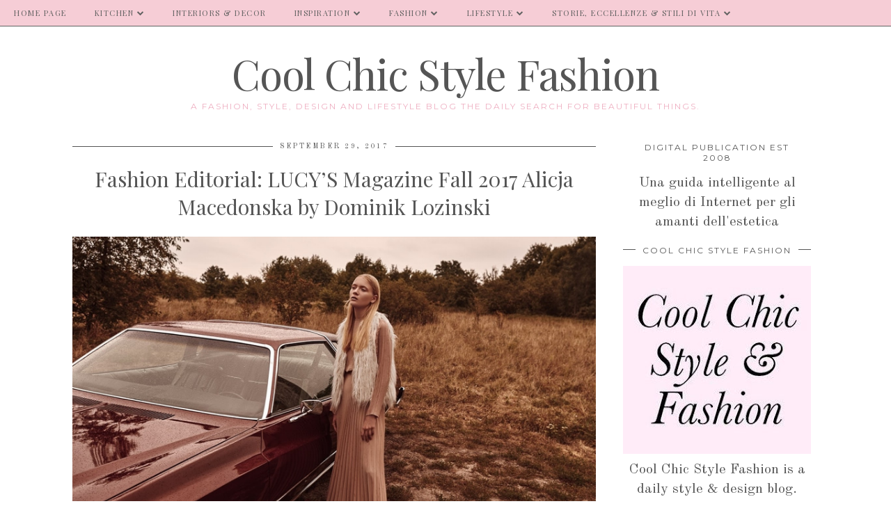

--- FILE ---
content_type: text/html; charset=UTF-8
request_url: https://www.coolchicstylefashion.com/2017/09/fashion-editorial-lucys-magazine-fall.html
body_size: 26974
content:
<!DOCTYPE html>
<html class='v2' dir='ltr' prefix='og: http://ogp.me/ns#' xmlns='http://www.w3.org/1999/xhtml' xmlns:b='http://www.google.com/2005/gml/b' xmlns:data='http://www.google.com/2005/gml/data' xmlns:expr='http://www.google.com/2005/gml/expr'>
<head>
<link href='https://www.blogger.com/static/v1/widgets/335934321-css_bundle_v2.css' rel='stylesheet' type='text/css'/>
<link href='//ajax.googleapis.com' rel='dns-prefetch'/>
<link href='//fonts.googleapis.com' rel='dns-prefetch'/>
<link href='//cdnjs.cloudflare.com' rel='dns-prefetch'/>
<link href='//pipdigz.co.uk' rel='dns-prefetch'/>
<meta content='width=1100' name='viewport'/>
<meta content='text/html; charset=UTF-8' http-equiv='Content-Type'/>
<meta content='blogger' name='generator'/>
<link href='https://www.coolchicstylefashion.com/favicon.ico' rel='icon' type='image/x-icon'/>
<link href='https://www.coolchicstylefashion.com/2017/09/fashion-editorial-lucys-magazine-fall.html' rel='canonical'/>
<link rel="alternate" type="application/atom+xml" title="Cool Chic Style Fashion - Atom" href="https://www.coolchicstylefashion.com/feeds/posts/default" />
<link rel="alternate" type="application/rss+xml" title="Cool Chic Style Fashion - RSS" href="https://www.coolchicstylefashion.com/feeds/posts/default?alt=rss" />
<link rel="service.post" type="application/atom+xml" title="Cool Chic Style Fashion - Atom" href="https://www.blogger.com/feeds/710949400887676832/posts/default" />

<link rel="alternate" type="application/atom+xml" title="Cool Chic Style Fashion - Atom" href="https://www.coolchicstylefashion.com/feeds/7401561832554992936/comments/default" />
<!--Can't find substitution for tag [blog.ieCssRetrofitLinks]-->
<link href='https://blogger.googleusercontent.com/img/b/R29vZ2xl/AVvXsEghSpA4hpVrvUeMNYdwMbj6QkpEImhUU0d_TSNf6QdNs1y7aiUMx9zy4Ai6iDbmeL_OFqunKLIo4slNwXk9QnTBYH66B4eEq3TvCaiFzKTjzEQVKX8ME1gUtnbUzjzf1T9Spi4SUbvAHh4/s1600/LUCYS-Magazine-Fall-2017-Alicja-Macedonska-by-Dominik-Lozinski-1.jpg' rel='image_src'/>
<meta content='https://www.coolchicstylefashion.com/2017/09/fashion-editorial-lucys-magazine-fall.html' property='og:url'/>
<meta content='Fashion Editorial: LUCY’S Magazine Fall 2017 Alicja Macedonska by Dominik Lozinski' property='og:title'/>
<meta content='A Daily Style and Design Site. Interiors, Fashion, Lifestyle, Design Travel, Leisure. Cool Chic Style Fashion the daily search for beautiful things.' property='og:description'/>
<meta content='https://blogger.googleusercontent.com/img/b/R29vZ2xl/AVvXsEghSpA4hpVrvUeMNYdwMbj6QkpEImhUU0d_TSNf6QdNs1y7aiUMx9zy4Ai6iDbmeL_OFqunKLIo4slNwXk9QnTBYH66B4eEq3TvCaiFzKTjzEQVKX8ME1gUtnbUzjzf1T9Spi4SUbvAHh4/w1200-h630-p-k-no-nu/LUCYS-Magazine-Fall-2017-Alicja-Macedonska-by-Dominik-Lozinski-1.jpg' property='og:image'/>
<title>
Fashion Editorial: LUCY&#8217;S Magazine Fall 2017 Alicja Macedonska by Dominik Lozinski | Cool Chic Style Fashion
</title>
<meta content='Cool Chic Style Fashion: Fashion Editorial: LUCY’S Magazine Fall 2017 Alicja Macedonska by Dominik Lozinski' property='og:title'/>
<meta content='article' property='og:type'/>
<meta content='https://www.coolchicstylefashion.com/2017/09/fashion-editorial-lucys-magazine-fall.html' property='og:url'/>
<meta content='https://blogger.googleusercontent.com/img/b/R29vZ2xl/AVvXsEghSpA4hpVrvUeMNYdwMbj6QkpEImhUU0d_TSNf6QdNs1y7aiUMx9zy4Ai6iDbmeL_OFqunKLIo4slNwXk9QnTBYH66B4eEq3TvCaiFzKTjzEQVKX8ME1gUtnbUzjzf1T9Spi4SUbvAHh4/s1600/LUCYS-Magazine-Fall-2017-Alicja-Macedonska-by-Dominik-Lozinski-1.jpg' property='og:image'/>
<meta content='Cool Chic Style Fashion' property='og:site_name'/>
<meta content='https://www.coolchicstylefashion.com/' name='twitter:domain'/>
<meta content='Fashion Editorial: LUCY’S Magazine Fall 2017 Alicja Macedonska by Dominik Lozinski' name='twitter:title'/>
<meta content='summary_large_image' name='twitter:card'/>
<meta content='https://blogger.googleusercontent.com/img/b/R29vZ2xl/AVvXsEghSpA4hpVrvUeMNYdwMbj6QkpEImhUU0d_TSNf6QdNs1y7aiUMx9zy4Ai6iDbmeL_OFqunKLIo4slNwXk9QnTBYH66B4eEq3TvCaiFzKTjzEQVKX8ME1gUtnbUzjzf1T9Spi4SUbvAHh4/s1600/LUCYS-Magazine-Fall-2017-Alicja-Macedonska-by-Dominik-Lozinski-1.jpg' name='twitter:image'/>
<link href='//fonts.googleapis.com/css?family=Montserrat|Playfair+Display&subset=latin,latin-ext' rel='stylesheet' type='text/css'/>
<style type='text/css'>@font-face{font-family:'Molengo';font-style:normal;font-weight:400;font-display:swap;src:url(//fonts.gstatic.com/s/molengo/v17/I_uuMpWeuBzZNBtQXb1akwKso5f4bA.woff2)format('woff2');unicode-range:U+0100-02BA,U+02BD-02C5,U+02C7-02CC,U+02CE-02D7,U+02DD-02FF,U+0304,U+0308,U+0329,U+1D00-1DBF,U+1E00-1E9F,U+1EF2-1EFF,U+2020,U+20A0-20AB,U+20AD-20C0,U+2113,U+2C60-2C7F,U+A720-A7FF;}@font-face{font-family:'Molengo';font-style:normal;font-weight:400;font-display:swap;src:url(//fonts.gstatic.com/s/molengo/v17/I_uuMpWeuBzZNBtQXbNakwKso5c.woff2)format('woff2');unicode-range:U+0000-00FF,U+0131,U+0152-0153,U+02BB-02BC,U+02C6,U+02DA,U+02DC,U+0304,U+0308,U+0329,U+2000-206F,U+20AC,U+2122,U+2191,U+2193,U+2212,U+2215,U+FEFF,U+FFFD;}@font-face{font-family:'Montserrat';font-style:normal;font-weight:400;font-display:swap;src:url(//fonts.gstatic.com/s/montserrat/v31/JTUHjIg1_i6t8kCHKm4532VJOt5-QNFgpCtr6Hw0aXp-p7K4KLjztg.woff2)format('woff2');unicode-range:U+0460-052F,U+1C80-1C8A,U+20B4,U+2DE0-2DFF,U+A640-A69F,U+FE2E-FE2F;}@font-face{font-family:'Montserrat';font-style:normal;font-weight:400;font-display:swap;src:url(//fonts.gstatic.com/s/montserrat/v31/JTUHjIg1_i6t8kCHKm4532VJOt5-QNFgpCtr6Hw9aXp-p7K4KLjztg.woff2)format('woff2');unicode-range:U+0301,U+0400-045F,U+0490-0491,U+04B0-04B1,U+2116;}@font-face{font-family:'Montserrat';font-style:normal;font-weight:400;font-display:swap;src:url(//fonts.gstatic.com/s/montserrat/v31/JTUHjIg1_i6t8kCHKm4532VJOt5-QNFgpCtr6Hw2aXp-p7K4KLjztg.woff2)format('woff2');unicode-range:U+0102-0103,U+0110-0111,U+0128-0129,U+0168-0169,U+01A0-01A1,U+01AF-01B0,U+0300-0301,U+0303-0304,U+0308-0309,U+0323,U+0329,U+1EA0-1EF9,U+20AB;}@font-face{font-family:'Montserrat';font-style:normal;font-weight:400;font-display:swap;src:url(//fonts.gstatic.com/s/montserrat/v31/JTUHjIg1_i6t8kCHKm4532VJOt5-QNFgpCtr6Hw3aXp-p7K4KLjztg.woff2)format('woff2');unicode-range:U+0100-02BA,U+02BD-02C5,U+02C7-02CC,U+02CE-02D7,U+02DD-02FF,U+0304,U+0308,U+0329,U+1D00-1DBF,U+1E00-1E9F,U+1EF2-1EFF,U+2020,U+20A0-20AB,U+20AD-20C0,U+2113,U+2C60-2C7F,U+A720-A7FF;}@font-face{font-family:'Montserrat';font-style:normal;font-weight:400;font-display:swap;src:url(//fonts.gstatic.com/s/montserrat/v31/JTUHjIg1_i6t8kCHKm4532VJOt5-QNFgpCtr6Hw5aXp-p7K4KLg.woff2)format('woff2');unicode-range:U+0000-00FF,U+0131,U+0152-0153,U+02BB-02BC,U+02C6,U+02DA,U+02DC,U+0304,U+0308,U+0329,U+2000-206F,U+20AC,U+2122,U+2191,U+2193,U+2212,U+2215,U+FEFF,U+FFFD;}@font-face{font-family:'Old Standard TT';font-style:normal;font-weight:400;font-display:swap;src:url(//fonts.gstatic.com/s/oldstandardtt/v22/MwQubh3o1vLImiwAVvYawgcf2eVep1q4ZnRSZ_QG.woff2)format('woff2');unicode-range:U+0460-052F,U+1C80-1C8A,U+20B4,U+2DE0-2DFF,U+A640-A69F,U+FE2E-FE2F;}@font-face{font-family:'Old Standard TT';font-style:normal;font-weight:400;font-display:swap;src:url(//fonts.gstatic.com/s/oldstandardtt/v22/MwQubh3o1vLImiwAVvYawgcf2eVerlq4ZnRSZ_QG.woff2)format('woff2');unicode-range:U+0301,U+0400-045F,U+0490-0491,U+04B0-04B1,U+2116;}@font-face{font-family:'Old Standard TT';font-style:normal;font-weight:400;font-display:swap;src:url(//fonts.gstatic.com/s/oldstandardtt/v22/MwQubh3o1vLImiwAVvYawgcf2eVepVq4ZnRSZ_QG.woff2)format('woff2');unicode-range:U+0102-0103,U+0110-0111,U+0128-0129,U+0168-0169,U+01A0-01A1,U+01AF-01B0,U+0300-0301,U+0303-0304,U+0308-0309,U+0323,U+0329,U+1EA0-1EF9,U+20AB;}@font-face{font-family:'Old Standard TT';font-style:normal;font-weight:400;font-display:swap;src:url(//fonts.gstatic.com/s/oldstandardtt/v22/MwQubh3o1vLImiwAVvYawgcf2eVepFq4ZnRSZ_QG.woff2)format('woff2');unicode-range:U+0100-02BA,U+02BD-02C5,U+02C7-02CC,U+02CE-02D7,U+02DD-02FF,U+0304,U+0308,U+0329,U+1D00-1DBF,U+1E00-1E9F,U+1EF2-1EFF,U+2020,U+20A0-20AB,U+20AD-20C0,U+2113,U+2C60-2C7F,U+A720-A7FF;}@font-face{font-family:'Old Standard TT';font-style:normal;font-weight:400;font-display:swap;src:url(//fonts.gstatic.com/s/oldstandardtt/v22/MwQubh3o1vLImiwAVvYawgcf2eVeqlq4ZnRSZw.woff2)format('woff2');unicode-range:U+0000-00FF,U+0131,U+0152-0153,U+02BB-02BC,U+02C6,U+02DA,U+02DC,U+0304,U+0308,U+0329,U+2000-206F,U+20AC,U+2122,U+2191,U+2193,U+2212,U+2215,U+FEFF,U+FFFD;}@font-face{font-family:'Playfair Display';font-style:normal;font-weight:400;font-display:swap;src:url(//fonts.gstatic.com/s/playfairdisplay/v40/nuFvD-vYSZviVYUb_rj3ij__anPXJzDwcbmjWBN2PKdFvXDTbtPK-F2qC0usEw.woff2)format('woff2');unicode-range:U+0301,U+0400-045F,U+0490-0491,U+04B0-04B1,U+2116;}@font-face{font-family:'Playfair Display';font-style:normal;font-weight:400;font-display:swap;src:url(//fonts.gstatic.com/s/playfairdisplay/v40/nuFvD-vYSZviVYUb_rj3ij__anPXJzDwcbmjWBN2PKdFvXDYbtPK-F2qC0usEw.woff2)format('woff2');unicode-range:U+0102-0103,U+0110-0111,U+0128-0129,U+0168-0169,U+01A0-01A1,U+01AF-01B0,U+0300-0301,U+0303-0304,U+0308-0309,U+0323,U+0329,U+1EA0-1EF9,U+20AB;}@font-face{font-family:'Playfair Display';font-style:normal;font-weight:400;font-display:swap;src:url(//fonts.gstatic.com/s/playfairdisplay/v40/nuFvD-vYSZviVYUb_rj3ij__anPXJzDwcbmjWBN2PKdFvXDZbtPK-F2qC0usEw.woff2)format('woff2');unicode-range:U+0100-02BA,U+02BD-02C5,U+02C7-02CC,U+02CE-02D7,U+02DD-02FF,U+0304,U+0308,U+0329,U+1D00-1DBF,U+1E00-1E9F,U+1EF2-1EFF,U+2020,U+20A0-20AB,U+20AD-20C0,U+2113,U+2C60-2C7F,U+A720-A7FF;}@font-face{font-family:'Playfair Display';font-style:normal;font-weight:400;font-display:swap;src:url(//fonts.gstatic.com/s/playfairdisplay/v40/nuFvD-vYSZviVYUb_rj3ij__anPXJzDwcbmjWBN2PKdFvXDXbtPK-F2qC0s.woff2)format('woff2');unicode-range:U+0000-00FF,U+0131,U+0152-0153,U+02BB-02BC,U+02C6,U+02DA,U+02DC,U+0304,U+0308,U+0329,U+2000-206F,U+20AC,U+2122,U+2191,U+2193,U+2212,U+2215,U+FEFF,U+FFFD;}</style>
<style id='page-skin-1' type='text/css'><!--
/*
-----------------------------------------------
Name: Holly & Weave
Designer: pipdig Ltd.
URL: https://www.pipdig.co/
Version: 2
License: Copyright 2016. All rights reserved.
*** Some of the assets in this template are tracked. ***
*** Any reproduction, copying or reselling of this template is not permitted. ***
-----------------------------------------------
<Group description="Background Color" selector="">
<Variable name="body.background.color" description="Background Color" type="color" default="#ffffff"/>
</Group>
<Group description="Page Text" selector="">
<Variable name="body.font" description="Font" type="font" default="normal normal 11px Verdana"/>
<Variable name="body.text.color" description="Text Color" type="color" default="#333333"/>
<Variable name="body.link.color" description="Link Color" type="color" default="#777777"/>
<Variable name="body.link.color.hover" description="Hover Color" type="color" default="#000000"/>
</Group>
<Group description="Blog Header" selector="">
<Variable name="header.text.font" description="Header Font" type="font" default="60px Playfair Display"/>
<Variable name="header.text.color" description="Header Color" type="color" default="#222222" />
<Variable name="tagline.font" description="Tagline Font" type="font" default="12px Montserrat"/>
<Variable name="tagline.color" description="Tagline Color" type="color" default="#555555" />
</Group>
<Group description="Homepage Styling" selector="">
<Variable name="homepage.post.title.font" description="Post Title Font" type="font" default="30px Playfair Display"/>
<Variable name="homepage.date.font" description="Post Subtitles Font" type="font" default="11px Quicksand"/>
<Variable name="homepage.post.title.color" description="Post title Color" type="color" default="#111111" />
</Group>
<Group description="Post Slider" selector="">
<Variable name="slider.title.font" description="Slider Title Font" type="font" default="26px Playfair Display"/>
<Variable name="slider.text.color" description="Slider Text Color" type="color" default="#000000"/>
</Group>
<Group description="Post Titles" selector="">
<Variable name="post.title.font" description="Font" type="font" default="26px Playfair Display"/>
<Variable name="post.title.color" description="Color" type="color" default="#111111" />
<Variable name="post.title.color.hover" description="Hover Color" type="color" default="#999999" />
</Group>
<Group description="Read More Buttons" selector="">
<Variable name="read.more.font" description="Font" type="font" default="11px Montserrat"/>
<Variable name="read.more.text.color" description="Text Color" type="color" default="#ffffff"/>
<Variable name="read.more.bg.color" description="Background Color" type="color" default="#000000"/>
</Group>
<Group description="Date Header" selector="">
<Variable name="date.header.font" description="Font" type="font" default="10px Montserrat"/>
<Variable name="date.header.color" description="Text Color" type="color" default="#222222"/>
</Group>
<Group description="Navbar" selector="">
<Variable name="navbar.text.font" description="Navbar Font" type="font" default="11px Montserrat"/>
<Variable name="navbar.text.color" description="Navbar Text Color" type="color" default="#000000"/>
<Variable name="navbar.text.color.hover" description="Navbar Text Hover Color" type="color" default="#999999" />
<Variable name="navbar.background.color" description="Navbar Background Color" type="color" default="#ffffff"/>
</Group>
<Group description="Widgets" selector="">
<Variable name="widget.title.font" description="Widget Title Font" type="font" default="12px Montserrat"/>
<Variable name="widget.title.text.color" description="Widget Title Color" type="color" default="#000000"/>
<Variable name="main.border.color" description="Border Color" type="color" default="#111111"/>
</Group>
<Group description="Social Icons" selector="">
<Variable name="socialz.color" description="Social Icon Color" type="color" default="#000000"/>
<Variable name="socialz.color.hover" description="Social Icon Hover Color" type="color" default="#999999"/>
</Group>
*/
body, .body-fauxcolumn-outer {
background: #ffffff;
font: normal normal 20px Old Standard TT;
color: #555555;
padding: 0;
}
/*
html body .region-inner {
min-width: 0;
max-width: 100%;
width: auto;
}
*/
a:link {
text-decoration:none;
color: #000;
transition: all 0.25s ease-out; -moz-transition: all 0.25s ease-out; -webkit-transition: all 0.25s ease-out;
max-width: 100%;
}
a:visited {
text-decoration:none;
color: #000;
}
a:hover {
text-decoration:none;
color: #aaa;
}
.post-body a {
text-decoration:none;
color: #eeadc0;
margin:0 !important;
transition: all 0.25s ease-out; -moz-transition: all 0.25s ease-out; -webkit-transition: all 0.25s ease-out;
}
.post-body a:hover {
color: #f6cad3;
}
.navbar,.Navbar,.Attribution{display:none;}
#header-inner{padding-top:30px;background-position: center top !important;}
.body-fauxcolumn-outer .fauxcolumn-inner {
background: transparent none repeat scroll top left;
_background-image: none;
}
.body-fauxcolumn-outer .cap-top {
position: absolute;
z-index: 1;
height: 400px;
width: 100%;
}
.body-fauxcolumn-outer .cap-top .cap-left {
width: 100%;
background: transparent none repeat-x scroll top left;
_background-image: none;
}
.content-outer {
margin-bottom: 1px;
}
.content-inner {
background-color: #ffffff;
padding: 0;
}
#crosscol.section{margin:0;}
.socialz {text-align:center}
.socialz a {color: #f6cad3; margin: 0 9px; font-size: 22px;-webkit-transition: all 0.25s ease-out; -moz-transition: all 0.25s ease-out; -ms-transition: all 0.25s ease-out; -o-transition: all 0.25s ease-out;transition: all 0.25s ease-out;}
.socialz a:hover {color: #f6cad3;}
#socialz-top {
float: right;
margin-right: 10px;
}
#socialz-top a {
display: inline-block;
color: #555555;
padding: 12px 5px;
}
#socialz-top a:hover {
color: #f6cad3;
}
.addthis_toolbox {font:normal normal 12px Montserrat;font-size: 14px,sans-serif;letter-spacing:1px;margin-top:23px;color:#555555}
.addthis_toolbox a{color:#f6cad3;font-size:16px;margin-right:8px;transition: all 0.2s ease-out; -o-transition: all 0.2s ease-out; -moz-transition: all 0.2s ease-out; -webkit-transition: all 0.2s ease-out;}
.addthis_toolbox a:hover{color:#f6cad3}
.post-share-buttons.goog-inline-block {display: none;}
.addthis_toolbox .sharez {margin-right: 5px;}
.post-labels {
margin-top: 5px;
}
.tr-caption-container {table-layout: fixed; width: 100%;}
.sidebar h2, .foot h2, .sidebar .title, .foot .title, .BlogArchive h2, #HTML393 h2 {
font: normal normal 12px Montserrat;
color: #555555;
border-top:1px solid #555555;
letter-spacing: 2px;
text-align: center;
text-transform: uppercase;
padding:0;
margin-bottom:0;
}
.sidebar h2 span, .foot h2 span, .sidebar .title span, .foot .title span, .BlogArchive h2 span, #HTML393 h2 span {
position: relative;
display:inline-block;
top:-15px;
background: #ffffff;
padding:8px 10px 0;
}
.status-msg-wrap{margin: 30px auto !important;font-size:100%;}
.status-msg-body{font:10px arial, sans-serif;text-transform:uppercase;letter-spacing:1px;color:#666;}
.status-msg-border{border:1px solid #fff; opacity:0.25;}
.status-msg-bg{background-color:#ffffff}
.post-body h2, .post-body h3, .post-body h4, .post-body h5, .post-body h6 {font:normal normal 30px Playfair Display,sans-serif;letter-spacing:2px;text-transform:uppercase;font-weight: 400 !important;margin: 25px 0;}
.post-body h2 {font-size: 18px}
.post-body h3 {font-size: 17px}
.post-body h4 {font-size: 16px}
.post-body h5 {font-size: 16px}
.post-body h6 {font-size: 15px}
.more, .jump-link > a {
box-sizing: border-box;
background: #f5e3e7;
color: #555555 !important;
display: block;
padding: 8px 0;
position: relative;
text-align: center;
text-decoration: none !important;
text-transform: uppercase;
top: 10px;
width: 100%;
letter-spacing: 2px;
font:normal normal 12px Molengo;
}
.more:hover, .jump-link > a:hover{
background: #f5e3e7;
color: #555555 !important;
opacity: .7;
}
.jump-link {
margin-top: 15px;
}
.post_here_link {display:none;}
.linkwithin_outer {
display: none;
}
#git_title > span,#git_title_bar span {font:normal normal 30px Playfair Display;font-size:16px;letter-spacing: 2px;text-transform: uppercase;font-weight:400 !important}
#git_wrapper_0, #git_wrapper_1, #git_wrapper_2, #git_wrapper_3, #git_wrapper_4, #git_wrapper_5, #git_wrapper_6, #git_wrapper_7, #git_wrapper_8, #git_wrapper_29, #git_wrapper_10, #git_wrapper_11, #git_wrapper_12  {
border:none !important;
}
.gslide_img {padding:0 !important;border:none !important;}
.gslide{transition: all 0.25s ease-out; -moz-transition: all 0.25s ease-out; -webkit-transition: all 0.25s ease-out;}
.gslide:hover{opacity:.7}
/* Header
----------------------------------------------- */
.header-outer {
}
.Header .title {
font: normal normal 60px Playfair Display;
color: #555555;
text-align:center;
letter-spacing:-1px;
margin: 10px 0 25px;
}
#Header1_headerimg{margin:15px auto 35px;}
.Header .title a {
color: #555555;
}
.Header .description {
font:normal normal 12px Montserrat;
text-transform:uppercase;
letter-spacing:2px;
color: #eeadc0;
text-align:center;
margin-top:-10px;
}
.header-inner .Header .titlewrapper {
padding: 0 0 10px;
}
.header-inner .Header .descriptionwrapper {
padding: 0 0;
display:none;
}
/* Tabs
----------------------------------------------- */
.slicknav_menu{display:none;background: #f6cad3;}
.tabs .widget ul, .tabs .widget ul {overflow:visible;}
nav {
margin: 0 auto;
text-align: left;
line-height:0;
background:#f6cad3;
width:100%;
border-bottom:1px solid #555555;
opacity:.93;
z-index:8;
}
.navdiv{
font: normal normal 11px Playfair Display;
width: 100%;
text-transform: uppercase;
letter-spacing: 1.5px;
position: fixed;
top:0;
left:0;
z-index:9;
}
.navdiv a{
color: #555555;
transition: all 0.25s ease-out; -moz-transition: all 0.25s ease-out; -webkit-transition: all 0.25s ease-out;
}
/* Phil */
.dropdown {
width: 100%;
}
nav ul ul {
padding: 0;
top: 100%;
visibility: hidden;
opacity: 0;
-moz-transition: all 0.25s ease-out; -webkit-transition: all 0.25s ease-out; transition: all 0.25s ease-out;
}
nav ul li:hover > ul {
visibility: visible;
opacity: 1;
}
nav ul ul li {
display: none;
}
nav ul li:hover > ul li {
display: block;
}
nav ul {
list-style: none;
position: relative;
display: inline-table;
margin:0;
padding:0;
line-height:1.4em;
}
nav ul:after {
content: ""; clear: both; display: block;
}
nav ul li {
float: left;
z-index: 5000;
text-align: left;
}
nav ul a:hover {
color: #f6cad3;
}
nav ul li a {
display: block;
padding: 12px 20px;
color: #555555;
text-decoration: none;
}
nav ul ul {
padding: 0;
position: absolute;
top: 100%;
}
nav ul ul li {
float: none !important;
position: relative;
}
nav ul ul li a {
padding: 10px 20px;
color: #555555;
background: #f6cad3;
text-align: left;
}
nav ul ul li a:hover {
color: #f6cad3;
}
nav ul ul ul {
position: absolute;
left: 100%;
top:0;
}
/* Columns
----------------------------------------------- */
.main-outer {
border-top: 0 solid transparent;
}
.fauxcolumn-left-outer .fauxcolumn-inner {
border-right: 1px solid transparent;
}
.fauxcolumn-right-outer .fauxcolumn-inner {
border-left: 0px solid transparent;
}
.sidebar {
margin:0 0 0 20px;
text-align:center;
}
/* Headings
----------------------------------------------- */
h2 {
margin: 0 0 1em 0;
color: #555555;
}
/* Widgets
----------------------------------------------- */
.widget {
margin: 25px 0;
}
.widget .zippy {
color: #cecece;
}
.widget .popular-posts ul {
list-style: none;
padding:0;
}
.FeaturedPost .post-summary {
margin-top: 0;
}
.FeaturedPost .post-summary h3 {
font: normal normal 30px Playfair Display;
font-size: 18px;
}
.tabs-inner{padding:0;}
.AdSense{overflow:hidden}
#HTML491{margin:0 1%;padding:10px 0;}
.cycle-slideshow{width:100%;height:400px;display:block;text-align:center;z-index:0;overflow:hidden;margin:0}
.cycle-slideshow ul{width:100%;height:100%;height:100vh;padding:0}
.cycle-slideshow li{width:100%;height:100%;margin:0;padding:0}
.cycle-prev, .cycle-next{position:absolute;top:0;width:11%;opacity:0;z-index:800;height:100%;cursor:pointer;-moz-transition: all 0.25s ease-out; -webkit-transition: all 0.25s ease-out; transition: all 0.25s ease-out;}
.cycle-prev{left:0;background:url('https://pipdigz.co.uk/slider_left.png') 50% 50% no-repeat;}
.cycle-prev:hover,.cycle-next:hover {opacity: 1;}
.cycle-next{right:0;background:url('https://pipdigz.co.uk/slider_right.png') 50% 50% no-repeat}
.slide-inside{display:table;vertical-align:middle;height:100%;padding:0;background:transparent;}
.slide-title,.slide-title a:hover{display:table-cell;vertical-align:middle}
.slide-h2{display:block;font:normal normal 30px Old Standard TT;color:#555555;letter-spacing:0;margin-bottom:15px;z-index:9;line-height:1.2;}
.slide-image{background-size:cover;background-attachment:scroll;background-position:center 11%;height:100%;width:100%}
.slide-container{border: 1px solid #fff;display:block;padding:0;color:#555555;letter-spacing:0;width:50%;margin:0 auto;padding:15px;background:rgba(255,255,255,.75);box-sizing: border-box;}
#slide-more{text-transform:uppercase;font:normal normal 12px Molengo;color:#555555;letter-spacing:2px;padding:12px 20px;margin:25px auto 10px;display:inline-block;background:#f5e3e7;transition:all .25s ease-out;-o-transition:all .25s ease-out;-moz-transition:all .25s ease-out;-webkit-transition:all .25s ease-out}
#slide-more:hover{background:#f5e3e7;color:#555555}#crosscol-overflow {margin:0;}
.slide-resume{display: block;}
.grid_post_border {
margin: 0 1%;
border-top: 1px solid #555555;
}
.pipdig_main_post {
margin: 1% 0 1% 1%;
position: relative;
}
.pipdig_grids {
float: left;
margin: 1.5em 1%;
overflow: hidden;
}
.pipdig_grids.pipdig_lefty {
width: 43%;
}
.pipdig_grids.pipdig_righty {
width: 53%;
}
.pipdig_grids_text_wrapper {
padding: 0;
}
.pipdig_grids_img_wrapper {
position: relative;
padding-right: 10px;
}
.pipdig_grids_img {
display: block;
width: 100%;
height: auto;
background-size: cover;
background-repeat: no-repeat;
background-position: center top;
-moz-transition: all 0.25s ease-out; -webkit-transition: all 0.25s ease-out; transition: all 0.25s ease-out;
}
.pipdig_grids_img:hover {
opacity: .8;
}
.pipdig_grid_title h2 {
color: #555555;
font: normal normal 30px Old Standard TT;
letter-spacing: -1px;
margin: 10px 0 15px;
line-height: 1.15;
}
.pipdig_grid_date, .pipdig_grid_comments{
margin: 20px 0;
font: normal normal 10px Molengo;
text-transform: uppercase;
letter-spacing: 1px;
}
.pipdig_grid_location, .pipgid_grid_date {
font: normal normal 10px Molengo;
text-transform: uppercase;
letter-spacing: 1px;
}
.pipdig_grid_location a {
display: inline-block;
padding: 0;
color: #555555;
margin: 0 15px 0 0;
}
.pipdig_grid_location a .fa {
font-size: 20px;
position: relative;
top: -4px;
}
.pipdig_grid_snippet {
margin-bottom: 20px;
}
.pipdig_main_post_title {
position: absolute;
top: 20px;
left: 0;
padding: 10px;
background: #ffffff;
font: normal normal 30px Old Standard TT;
text-transform: uppercase;
letter-spacing: 1px;
margin: 0;
}
.pipdig_main_post_snippet {
position: absolute;
bottom: 20px;
left: 0;
padding: 10px;
background: #ffffff;
}
.item-thumbnail-only {
position: relative;
}
.PopularPosts .item-thumbnail {float:none;margin:0;}
.PopularPosts .item-title {
font: normal normal 30px Playfair Display;
font-size: 18px;
letter-spacing: 0;
position: absolute;
width: 80%;
left: 10%;
right: 10%;
bottom: 0;
margin: 0 auto;
background: #ffffff;
padding: 5px 0;
box-sizing: border-box;
border-left: 5px solid #ffffff;
border-right: 5px solid #ffffff;
}
.PopularPosts img{width:100%;height:auto;transition: all 0.25s ease-out; -moz-transition: all 0.25s ease-out; -webkit-transition: all 0.25s ease-out;}
.PopularPosts img:hover{opacity:.7;}
.popular-posts .item-snippet {display: none;}
.widget.Stats {
text-align: center;
}
.sidebar ul {padding:0}
.sidebar li {list-style:none}
.sidebar .PageList ul li a, .sidebar .Label ul li a {
background:#ffffff;
display:block;
padding: 4px 0;
font: normal normal 12px Montserrat; font-size: 11px;
letter-spacing: 1px;
text-transform:uppercase;
transition: all 0.25s ease-out; -moz-transition: all 0.25s ease-out; -webkit-transition: all 0.25s ease-out;
}
.sidebar .PageList ul li a:hover, .sidebar .Label ul li a:hover {
background: #111;
color: #fff;
}
.widget img {
max-width: 100%;
height:auto;
}
.widget-content li {list-style:none;}
/* Posts
----------------------------------------------- */
h2.date-header {
font: normal normal 10px Old Standard TT;
color: #555555;
height:3px;
letter-spacing: 2px;
margin: 0 !important;
text-align:center;
border-top: 1px solid #555555;
}
.date-header span {
background: #ffffff;
padding: 0 10px;
position: relative;
top: -7px;
letter-spacing:2.5px;
text-transform:uppercase;
}
.status-msg-wrap{margin:0 auto 30px !important;font-size:100%;}
.main-inner {
padding-top: 10px;
padding-bottom: 20px;
}
.main-inner .column-center-inner {
padding: 0 0;
}
.main-inner .column-center-inner .section {
margin: 0 .5%;
}
.post {
margin: 0 0 55px 0;
}
.comments h4 {
font: normal normal 30px Playfair Display;
color:#555555;
letter-spacing:0;
margin: .5em 0 0;
font-size: 140%;
}
.post-title{
font: normal normal 30px Playfair Display;
color: #555555;
margin: .75em 0 0;
text-align:center;
letter-spacing:0;
}
.post-title a{
text-decoration:none;
color:#555555;
}
.post-title a:hover {
color:#eeadc0;
}
.post-body {
font-size: 110%;
line-height: 1.6;
position: relative;
text-align:justify;
}
.post-body img{max-width:100%;height:auto;padding:0 !important;margin:5px 0 0 0;}
.post-body img,
.post-body img, .post-body .tr-caption-container {
padding: 5px;
}
.post-body .tr-caption-container {
color: #333333;
}
.post-body .tr-caption-container img {
padding: 0;
background: transparent;
border: none;
width:100%;
height: auto;
}
.post-header {
margin: 0 0 1em;
line-height: 1.6;
font-size: 90%;
}
.post-footer {
margin: 20px -2px 0;
line-height: 1.6;
font: normal normal 10px Old Standard TT; font-size: 10px;
text-transform:uppercase;
letter-spacing: 1px;
display:inline-block;
}
#comments .comment-author {
padding-top: 1.5em;
border-top: 1px solid transparent;
background-position: 0 1.5em;
}
#comments .comment-author:first-child {
padding-top: 0;
border-top: none;
}
.avatar-image-container {
margin: .2em 0 0;
}
input.gsc-input {width:97% !important; padding:5px 6px !important; font:10px arial,sans-serif; text-transform:uppercase; letter-spacing:1px;transition: all 0.25s ease-out; -moz-transition: all 0.25s ease-out; -webkit-transition: all 0.25s ease-out;}
input.gsc-input:focus{border-color:#f3f3f3;}
input.gsc-search-button {padding: 4px; font:10px Montserrat,sans-serif; text-transform:uppercase; letter-spacing:1px; border:1px solid #111; background: #111; color:#fff; cursor: pointer;}
.follow-by-email-submit{border:1px solid #111 !important; background:#111 !important; color:#fff !important; border-radius: 0 !important;text-transform:uppercase; font:10px Montserrat,sans-serif !important; letter-spacing:1px}
.follow-by-email-address{border:1px solid #ddd !important;transition: all 0.25s ease-out; -moz-transition: all 0.25s ease-out; -webkit-transition: all 0.25s ease-out;}
.follow-by-email-address:focus{border-color:#f3f3f3;}
.FollowByEmail .follow-by-email-inner .follow-by-email-submit {width: 64px;}
/* Comments
----------------------------------------------- */
.comments .comments-content .icon.blog-author {
background-repeat: no-repeat;
background-image: url([data-uri]);
background-size: 16px 16px;
}
.comments .comments-content .loadmore a {
border-top: 1px solid #555555;
border-bottom: 1px solid #555555;
}
.comments .comment-thread.inline-thread {
background: #ffffff;
}
.comments .continue {
border-top: 1px dotted #ddd;
}
/* Accents
---------------------------------------------- */
.section-columns td.columns-cell {
border-left: 0;
}
.blog-pager-older-link, .home-link, .blog-pager-newer-link {
background: #ffffff;
padding: 0;
}
#blog-pager-newer-link {
text-align: left;
width: 50%;
float: left;
}
#blog-pager-older-link {
text-align: right;
width: 50%;
float: right;
}
.blog-pager a{font: normal normal 12px Montserrat; font-size: 13px;color: #555555;text-transform:uppercase;letter-spacing:2px;-webkit-transition: all 0.25s ease-out; -moz-transition: all 0.25s ease-out; -ms-transition: all 0.25s ease-out; -o-transition: all 0.25s ease-out;transition: all 0.25s ease-out;}
.blog-pager a:hover{opacity:.5;}
.blog-pager a span {
font-size: 13px;
line-height: 1.3;
letter-spacing: 0;
display:block;
margin-top: 5px;
}
.blog-feeds, .post-feeds {
font: normal normal 12px Montserrat; font-size: 10px;
letter-spacing: 2px;
text-transform: uppercase;
margin-top:30px;
text-align: center;
display: none;
}
#searchform fieldset{margin:0;padding:5px 0;background:#ffffff;border:1px solid #ddd;color:#666;}
#searchform fieldset:hover{border-color:#aaa}
#s{background:transparent;background:url(//pipdigz.co.uk/icon_search_black.png) no-repeat scroll right 2px / 12px auto transparent;border:0;color:#555;float:left;margin:2px 5%;padding:0 10% 0 0;width:80%}
#back-top{
color: #eeadc0;
background: transparent;
line-height: 100%;
display: inline-block;
position: fixed;
right: 35px;
bottom: 65px;
z-index: 10002;
}
#pipdigem {
width: 100%;
display: block;
margin: 0;
line-height: 0;
height: auto;
}
#pipdigem img {
height: auto;
width: 100%;
}
#pipdigem a {
padding: 0px;
margin: 0px;
display: inline-block;
position:relative;
}
#pipdigem li {
width: 12.5%;
display: inline-block;
margin: 0px !important;
padding: 0px !important;
}
#pipdigem .insta-likes {
width: 100%;
height: 100%;
margin-top: -100%;
opacity: 0;
text-align: center;
letter-spacing: 1px;
background: rgba(255, 255, 255, 0.55);
position: absolute;
font: normal normal 10px Montserrat, Arial, sans-serif;
color: #222;
line-height: normal;
transition: all 0.35s ease-out; -o-transition: all 0.35s ease-out; -moz-transition: all 0.35s ease-out; -webkit-transition: all 0.35s ease-out;
}
#pipdigem a:hover .insta-likes {
opacity:1;
}
.related-posts {
width: 100%;
margin: 2em 0;
float: left;
text-align: center;
}
.related-posts h3 {
margin-bottom: 10px;
color: #555555;
font: normal normal 30px Playfair Display;
color: #555555;
font-size: 140%;
text-align: center;
}
.related-posts ul li {
list-style: none;
margin: 0 5px;
display: inline-block;
vertical-align: top;
text-align: center;
border: none;
}
.related-posts a:hover {
transition: all 0.25s ease-out; -moz-transition: all 0.25s ease-out; -webkit-transition: all 0.25s ease-out;
}
.related-posts a:hover {
opacity: .75;
}
.comments .comment .comment-actions a {
font: 10px Montserrat, sans-serif;
letter-spacing: 1px;
margin-right: 4px;
text-transform: uppercase;
}
.comments .comment .comment-actions a:hover {
text-decoration: none;
}
.footer-outer {
background: #ffffff;
}
#back-top .fa {font-size: 30px;}
#back-top a,#back-top a:hover,#back-top a:focus{color:#f6cad3;padding:5px;display:block;}
.credit{position:relative;bottom:0;background:#000;padding:12px 0;width:100%;text-align:center;color:#fff;font:10px Montserrat,arial,sans-serif;letter-spacing: 2px;text-transform:uppercase}
.credit a{color:#fff;text-decoration:none;}
.credit a:hover{color:#999;text-decoration:none;}
#cookies-nom {font: 10px arial, sans-serif;color:#666}
body.mobile  {background:#fff;}
.mobile .body-fauxcolumn-outer {background: transparent none repeat scroll top left;}
.mobile .body-fauxcolumn-outer .cap-top {background-size: 100% auto;}
.mobile .Header .title {font-size:40px;margin-bottom:20px;margin-top:20px;}
body.mobile .AdSense {margin: 0 -0;}
.mobile .post {margin: 0;}
.mobile .main-inner .column-center-inner .section {margin: 0;}
.mobile-date-outer{border:0}
html .main-inner .date-outer{margin-bottom:25px}
.mobile .date-header{text-align:center;border-top:1px solid #555555;}
.mobile .date-header span {padding: 0.1em 10px;margin: 0 -10px;font: normal normal 10px Old Standard TT; font-size: 11px;letter-spacing:3px;color:#555555;background:#fff;position:relative;top:-8px;}
.mobile .post-title {margin: 15px auto 0;}
.mobile #header-inner {padding-top:0;padding-bottom:0}
.mobile-index-title {font: normal normal 30px Playfair Display; font-size: 16px;text-transform:uppercase;letter-spacing:2px;color:#222;margin:0;width:92%;}
.mobile .blog-pager {background: transparent none no-repeat scroll top center;}
.mobile .footer-outer {border-top: none;}
.mobile .main-inner, .mobile .footer-inner {background-color: #ffffff;}
.mobile-index-contents {color: #333333;margin-right:0;}
.mobile-link-button {border-radius:0;}
.mobile-link-button a:link, .mobile-link-button a:visited {color: #ffffff;}
.mobile #blog-pager a {font:normal normal 12px Montserrat,serif;font-size:13px;color:#555555;}
.mobile .blog-pager-newer-link, .mobile .blog-pager-older-link {background: none;}
.mobile .blog-pager-older-link .fa, .mobile .blog-pager-newer-link .fa{font-size: 40px;}
.mobile .mobile-navz .fa{font-size:30px;}
.mobile .entry-title{text-align:center;font: normal normal 30px Playfair Display;}
.mobile-desktop-link {margin-top: 60px}
.mobile-desktop-link a {color:#555555 !important;}
.mobile .topbar,.mobile #uds-searchControl {display:none;}
.mobile .navdiv {display:none;}
.mobile #Header1_headerimg {margin: 20px auto; max-width: 90%;}
.mobile .PageList {display:inline;}
.mobile-index-thumbnail{float:none;margin: 5px 0;}
.mobile-index-thumbnail img {width:100% !important;height:auto;}
.mobile .related-posts {display:none;}
.mobile .description {display:none;}
.mobile .post-body{font-size:100%;}
.mobile #PageList1,.mobile #HTML100,.nav-menu, .mobile #cookies-nom {display:none;}
.mobile .slicknav_menu{display:block}
.mobile .comment-link {position: relative;text-align: center;top: 15px;font: normal normal 12px Montserrat; font-size: 11px; letter-spacing:1px; text-transform: uppercase;}
.mobile .more{margin:0 auto}
html .mobile-index-contents .post-body {font-size: 90%;}
.mobile .post-body{font-size:100%;}
.mobile .addthis_toolbox {float:none}
.slicknav_nav {font:normal normal 11px Playfair Display; font-size: 15px;}
.slicknav_menu .slicknav_menutxt{font: normal normal 11px Playfair Display;font-size:16px;color: #555555}
.slicknav_nav a {color: #555555;}
.slicknav_menu .slicknav_icon-bar{background-color:#555555;}
.mobile #socialz-top {display:none}
#cookieChoiceInfo {display: none;}
.mobile #footer-1 {text-align: center;padding: 0 15px;}
#HTML519, #HTML927 {display: none}
.slicknav_icon{display:none}
.addthis_button_stumbleupon {display: none}
#pipdigem-footer-section {
margin: 0;
}
#HTML927 {
text-align: center;
margin: 0;
padding: 10px;
background: #111;
color: #fff;
}
#HTML927 a {
color: #fff;
}
#ig_footer_banner a {
font: italic 24px Playfair Display;
text-transform: none;
}
#ig_footer_banner a span {
text-transform: uppercase;
letter-spacing: 2px;
font-style: normal;
}
#featured-cats {
margin: 0 auto;
}
#Image700, #Image701, #Image702 {
width: 31.333333333%;
display: inline-block;
}
#Image700 {
margin: 1% 2% 1% 1%;
}
#Image701 {
margin: 1% 0 1%;
}
#Image702 {
margin: 1% 0 1% 2%;
}
.featured_cat_image {
position: relative;
}
.featured_cat_image a:hover {
opacity: .63;
}
.featured_cat_image .featured_cat_overlay {
position: absolute;
top: 50%;
left: 50%;
transform: translate(-50%, -50%);
width: 60%;
padding: 13px 0;
text-align: center;
color: #000;
background: rgba(255,255,255,.85);
border: 1px solid #fff;
box-sizing: border-box;
}
.featured_cat_overlay h3 {
font: normal normal 12px Montserrat;
text-transform: uppercase;
letter-spacing: 2px;
}
.featured_cat_caption {
}
#HTML393 {
margin-left: 1%;
margin-right: 1%;
padding-bottom: 10px;
border-bottom: 1px solid #555555;
}

--></style>
<style id='template-skin-1' type='text/css'><!--
body {
min-width: 1080px;
}
.content-outer, .content-fauxcolumn-outer, .region-inner, #featured-cats {
min-width: 1080px;
max-width: 1080px;
_width: 1080px;
}
.main-inner .columns {
padding-left: 0px;
padding-right: 320px;
}
.main-inner .fauxcolumn-center-outer {
left: 0px;
right: 320px;
}
.main-inner .fauxcolumn-left-outer {
width: 0px;
}
.main-inner .fauxcolumn-right-outer {
width: 320px;
}
.main-inner .column-left-outer {
width: 0px;
right: 100%;
margin-left: -0px;
}
.main-inner .column-right-outer {
width: 320px;
margin-right: -320px;
}
#layout {
min-width: 0;
}
#layout .content-outer, #layout .content-inner, #layout #featured-cats {
min-width: 1px;
}
#layout #Image700, #layout #Image701, #layout #Image702 {
width: 100%;
display: block;
}
#layout .region-inner {
min-width: 0;
width: auto;
}
body#layout .section h4, .Navbar {display:none}
body#layout div.section {min-height: 50px}
body#layout div.layout-widget-description {font-size:11px}
body#layout .widget-content {padding: 6px 9px; line-height: 18px;}
body#layout div.layout-title {font-size:14px;}
.mobile #featured-cats {
max-width: 100%;
min-width: 100%;
}
.mobile #HTML393 {
border: 0;
}
.mobile #HTML393 h2 {
margin: 0 0 8px;
padding-top: 8px;
}
#Label487 {display:none}
--></style>
<style>
.slicknav_btn { position: relative; display: block; vertical-align: middle; padding: 0; line-height: 1.125em; cursor: pointer; width:100%;}
.slicknav_menu  .slicknav_menutxt { display: block; line-height: 1.188em; float: left; }
.slicknav_menu .slicknav_icon { display:none; }
.slicknav_nav { clear: both; text-align:center;}
.slicknav_nav ul,
.slicknav_nav li { display: block }
.slicknav_nav .slicknav_arrow { font-size: 0.8em; margin: 0 0 0 0.4em; }
.slicknav_nav .slicknav_item { cursor: pointer; }
.slicknav_nav .slicknav_row { display: block; }
.slicknav_nav a { display: block }
.slicknav_nav .slicknav_item a,
.slicknav_nav .slicknav_parent-link a { display: inline }
.slicknav_menu:before,
.slicknav_menu:after { content: " "; display: table; }
.slicknav_menu:after { clear: both }
.slicknav_menu { *zoom: 1 }
.slicknav_menu{font-size:23px}.slicknav_btn{margin:5px 0;text-decoration:none}.slicknav_menu .slicknav_menutxt{text-align:center; letter-spacing:4px; float:none; display:inline-block; width:100%;}
.slicknav_menu{padding:5px;border-bottom: 1px solid #111;}
.slicknav_nav{margin:0;padding:0;text-transform:uppercase;letter-spacing:2px}
.slicknav_nav,.slicknav_nav ul{list-style:none;overflow:hidden}
.slicknav_nav ul{padding:0;margin:0}
.slicknav_nav .slicknav_row{padding:5px 10px;margin:2px 5px}.slicknav_nav a{padding:5px 10px;margin:2px 5px;text-decoration:none;}
.slicknav_nav .slicknav_item a,.slicknav_nav .slicknav_parent-link a{padding:0;margin:0}
.slicknav_nav .slicknav_txtnode{margin-left:15px}
.slicknav_menu .slicknav_menutxt .fa {font-size: 24px;}
</style>
<script src='//ajax.googleapis.com/ajax/libs/jquery/1.8.2/jquery.min.js' type='text/javascript'></script>
<script src='//www.pipdigz.co.uk/js/jquery.menu.min.js' type='text/javascript'></script>
<script src='//cdnjs.cloudflare.com/ajax/libs/jquery.cycle2/20140415/jquery.cycle2.min.js' type='text/javascript'></script>
<script src='//pipdigz.co.uk/js/g-plus.min.js' type='text/javascript'></script>
<script>
//<![CDATA[
var showpostthumbnails_gal=true;var showpostsummary_gal=true;var random_posts=false;var numchars_gal=120;var numposts_gal=4;function showgalleryposts(json){var numPosts=json.feed.openSearch$totalResults.$t;var indexPosts=new Array();document.write('<ul>');for(var i=0;i<numPosts;++i){indexPosts[i]=i}if(random_posts==true){indexPosts.sort(function(){return 0.5-Math.random()})}if(numposts_gal>numPosts){numposts_gal=numPosts}for(i=0;i<numposts_gal;++i){var entry_gal=json.feed.entry[indexPosts[i]];var posttitle_gal=entry_gal.title.$t;for(var k=0;k<entry_gal.link.length;k++){if(entry_gal.link[k].rel=='alternate'){posturl_gal=entry_gal.link[k].href;break}}if("content"in entry_gal){var postcontent_gal=entry_gal.content.$t}s=postcontent_gal;a=s.indexOf("<img");b=s.indexOf("src=\"",a);c=s.indexOf("\"",b+5);d=s.substr(b+5,c-b-5);if((a!=-1)&&(b!=-1)&&(c!=-1)&&(d!="")){var thumburl_gal=d}else var thumburl_gal='//1.bp.blogspot.com/-F2HXN2bB1rg/VUCeZj97wWI/AAAAAAAAARw/qbVqd47fcFw/s1600/bg.png';document.write('<li><div class="cycle-slideshow"><a href="'+posturl_gal+'"><div class="slide-image" style="background-image:url('+thumburl_gal+');"/><div class="slide-inside"><div class="slide-title">');document.write('<div class="slide-container">');document.write('<div class="slide-h2">');document.write(posttitle_gal+'</div>');var re=/<\S[^>]*>/g;postcontent_gal=postcontent_gal.replace(re,"");if(showpostsummary_gal==true){if(postcontent_gal.length<numchars_gal){document.write(postcontent_gal);document.write('</div>')}else{postcontent_gal=postcontent_gal.substring(0,numchars_gal);var quoteEnd_gal=postcontent_gal.lastIndexOf(" ");postcontent_gal=postcontent_gal.substring(0,quoteEnd_gal);document.write('<span class="slide-resume">');document.write(postcontent_gal+'...');document.write('</span>')}document.write('<div id="slide-more">Read More</div></div></div></div>')}document.write('</a></div>');document.write('</li>')}document.write('</ul>')}
//]]>
</script>
<style>#HTML491{display:none}#header-inner{padding-bottom: 40px;}.main-inner{padding-top:0;}#featured-cats {display: none;}</style>
<style>.addthis_toolbox {float:right}</style>
<script src='//cdnjs.cloudflare.com/ajax/libs/fitvids/1.1.0/jquery.fitvids.min.js' type='text/javascript'></script>
<link href='//www.pipdigz.co.uk/css/core.css' media='all' rel='stylesheet' type='text/css'/>
<script type='text/javascript'>var addthis_config = {"data_track_addressbar": false, "data_track_clickback": false};</script>
<script src='//s7.addthis.com/js/300/addthis_widget.js' type='text/javascript'></script>
<script>var clementine = 'clementine';</script>
<link href='https://www.blogger.com/dyn-css/authorization.css?targetBlogID=710949400887676832&amp;zx=ae21bfc8-faf7-4f29-a2a2-7d46ca339cac' media='none' onload='if(media!=&#39;all&#39;)media=&#39;all&#39;' rel='stylesheet'/><noscript><link href='https://www.blogger.com/dyn-css/authorization.css?targetBlogID=710949400887676832&amp;zx=ae21bfc8-faf7-4f29-a2a2-7d46ca339cac' rel='stylesheet'/></noscript>
<meta name='google-adsense-platform-account' content='ca-host-pub-1556223355139109'/>
<meta name='google-adsense-platform-domain' content='blogspot.com'/>

<link rel="stylesheet" href="https://fonts.googleapis.com/css2?display=swap&family=Abril+Fatface&family=Alex+Brush&family=Archivo+Narrow&family=Arvo&family=Bad+Script&family=Barlow&family=Bebas+Neue&family=Berkshire+Swash&family=Bodoni+Moda&family=Caveat&family=Cinzel&family=Cinzel+Decorative&family=Courgette&family=DM+Serif+Text&family=Domine&family=Fjalla+One&family=Great+Vibes&family=Inconsolata&family=Indie+Flower&family=Josefin+Sans&family=Julius+Sans+One&family=Lobster+Two&family=Lora&family=Montserrat&family=Mukta&family=Nanum+Myeongjo&family=Old+Standard+TT&family=Open+Sans&family=Oswald&family=PT+Sans&family=PT+Sans+Narrow&family=PT+Serif&family=Parisienne&family=Pathway+Gothic+One&family=Petit+Formal+Script&family=Pinyon+Script&family=Playfair+Display&family=Playfair+Display+SC&family=Poiret+One&family=Quicksand"></head>
<body class='loading'>
<script>


  var pipdig_class = 'pipdig-post';



//<![CDATA[
if(typeof(pipdig_class) != 'undefined' && pipdig_class !== null) {
  jQuery('body').addClass(pipdig_class);
}
//]]>
</script>
<div class='body-fauxcolumns'>
<div class='fauxcolumn-outer body-fauxcolumn-outer'>
<div class='cap-top'>
<div class='cap-left'></div>
<div class='cap-right'></div>
</div>
<div class='fauxborder-left'>
<div class='fauxborder-right'></div>
<div class='fauxcolumn-inner'>
</div>
</div>
<div class='cap-bottom'>
<div class='cap-left'></div>
<div class='cap-right'></div>
</div>
</div>
</div>
<div class='content'>
<div class='content-fauxcolumns'>
<div class='fauxcolumn-outer content-fauxcolumn-outer'>
<div class='cap-top'>
<div class='cap-left'></div>
<div class='cap-right'></div>
</div>
<div class='fauxborder-left'>
<div class='fauxborder-right'></div>
<div class='fauxcolumn-inner'>
</div>
</div>
<div class='cap-bottom'>
<div class='cap-left'></div>
<div class='cap-right'></div>
</div>
</div>
</div>
<div class='content-cap-top cap-top'>
<div class='cap-left'></div>
<div class='cap-right'></div>
</div>
<div class='fauxborder-left content-fauxborder-left'>
<div class='fauxborder-right content-fauxborder-right'></div>
<div class='content-inner'>
<!-- <header> <div class='header-outer'> <div class='header-cap-top cap-top'> <div class='cap-left'/> <div class='cap-right'/> </div> <div class='fauxborder-left header-fauxborder-left'> <div class='fauxborder-right header-fauxborder-right'/> <div class='region-inner header-inner'> <b:section class='header' id='header' maxwidgets='1' showaddelement='no'/> </div> </div> <div class='header-cap-bottom cap-bottom'> <div class='cap-left'/> <div class='cap-right'/> </div> </div> </header> -->
<div class='tabs-outer'>
<div class='tabs-cap-top cap-top'>
<div class='cap-left'></div>
<div class='cap-right'></div>
</div>
<div class='fauxborder-left tabs-fauxborder-left'>
<div class='fauxborder-right tabs-fauxborder-right'></div>
<div class='region-inner tabs-inner'>
<div class='tabs section' id='crosscol'><div class='widget PageList' data-version='1' id='PageList1'>
<div class='widget-content'>
<div class='navdiv'>
<nav>
<ul class='dropdown'>
<li><a href='https://www.coolchicstylefashion.com/'>Home page</a></li>
<li><a href='https://coolchicstyleconfidential.blogspot.com/'>KITCHEN</a></li>
<li><a href='https://coolchicstyleconfidential.blogspot.com/'>_Ricette</a></li>
<li><a href='https://www.coolchicstylefashion.com/search/label/decor%20inspiration'>Interiors & Decor</a></li>
<li><a href='https://www.coolchicstylefashion.com/search/label/inspiration'>INSPIRATION</a></li>
<li><a href='https://www.coolchicstylefashion.com/search/label/sunday%20morning'>_Sunday Morning & Lovely Links </a></li>
<li><a href='https://www.coolchicstylefashion.com/search/label/monday%20motivation'>_Monday Motivation</a></li>
<li><a href='https://www.coolchicstylefashion.com/search/label/1%20happy%20weekend'>_Weekend: perfect inspiration to end the week</a></li>
<li><a href='https://www.coolchicstylefashion.com/search/label/FASHION'>FASHION</a></li>
<li><a href='https://www.coolchicstylefashion.com/search/label/RUNWAY'>_Runway</a></li>
<li><a href='https://www.coolchicstylefashion.com/search/label/haute%20couture'>_Haute Couture</a></li>
<li><a href='https://www.coolchicstylefashion.com/search/label/fashion%20inspiration'>_Fashion Inspiration</a></li>
<li><a href='https://www.coolchicstylefashion.com/search/label/LIFESTYLE'>LIFESTYLE</a></li>
<li><a href='https://www.coolchicstylefashion.com/search/label/holiday'>_Holiday</a></li>
<li><a href='https://www.coolchicstylefashion.com/search/label/at%20the%20shop'>_At The Shop </a></li>
<li><a href='https://www.coolchicstylefashion.com/search/label/Donne%20Eccelenti'>_Chic People</a></li>
<li><a href='https://www.coolchicstylefashion.com/search/label/Inspiration%20daily'>_Daily Inspiration</a></li>
<li><a href='https://www.coolchicstylefashion.com/search/label/LIFESTYLE'>_lifestyle</a></li>
<li><a href='https://www.coolchicstylefashion.com/search/label/LIFESTYLE'>Storie, Eccellenze & Stili di Vita</a></li>
<li><a href='https://www.coolchicstylefashion.com/search/label/style%20inspiration'>_Style Inspiration</a></li>
<li><a href='https://www.coolchicstylefashion.com/search/label/life%20and%20culture'>_Life and Culture</a></li>
<li><a href='https://www.coolchicstylefashion.com/search/label/Donne%20Eccelenti'>_Donne Eccellenti</a></li>
<li><a href='https://www.coolchicstylefashion.com/search/label/art%20and%20culture'>_Art and Culture</a></li>
</ul>
</nav>
</div>
<div class='clear'></div>
</div>
<script>
//<![CDATA[
var _0x45b7=["\x64\x72\x6F\x70\x64\x6F\x77\x6E","\x61\x64\x64\x43\x6C\x61\x73\x73","\x3C\x64\x69\x76\x20\x63\x6C\x61\x73\x73\x3D\x27\x6E\x61\x76\x64\x69\x76\x27\x3E\x3C\x6E\x61\x76\x3E\x3C\x75\x6C\x20\x63\x6C\x61\x73\x73\x3D\x27\x64\x72\x6F\x70\x64\x6F\x77\x6E\x27\x3E\x3C\x6C\x69\x3E\x3C\x75\x6C\x20\x63\x6C\x61\x73\x73\x3D\x27\x64\x72\x6F\x70\x64\x6F\x77\x6E\x27\x3E","\x74\x65\x78\x74","\x73\x75\x62\x73\x74\x72","\x5F","\x68\x72\x65\x66","\x61\x74\x74\x72","\x61","\x66\x69\x6E\x64","\x3C\x6C\x69\x3E\x3C\x61\x20\x68\x72\x65\x66\x3D\x22","\x22\x3E","\x3C\x2F\x61\x3E\x3C\x2F\x6C\x69\x3E","\x3C\x2F\x75\x6C\x3E\x3C\x2F\x6C\x69\x3E\x3C\x6C\x69\x3E\x3C\x61\x20\x68\x72\x65\x66\x3D\x22","\x3C\x2F\x61\x3E\x3C\x75\x6C\x20\x63\x6C\x61\x73\x73\x3D\x27\x73\x75\x62\x2D\x6D\x65\x6E\x75\x27\x3E","\x65\x61\x63\x68","\x23\x50\x61\x67\x65\x4C\x69\x73\x74\x31\x20\x6C\x69","\x3C\x2F\x75\x6C\x3E\x3C\x2F\x6C\x69\x3E\x3C\x2F\x75\x6C\x3E\x3C\x2F\x6E\x61\x76\x3E\x3C\x2F\x64\x69\x76\x3E","\x68\x74\x6D\x6C","\x6C\x65\x6E\x67\x74\x68","","\x72\x65\x70\x6C\x61\x63\x65","\x72\x65\x6D\x6F\x76\x65","\x23\x50\x61\x67\x65\x4C\x69\x73\x74\x31\x20\x75\x6C","\x69\x64","\x3A\x65\x71\x28\x31\x29","\x70\x61\x72\x65\x6E\x74\x73","\x23\x50\x61\x67\x65\x4C\x69\x73\x74\x31\x20\x61","\x23\x50\x61\x67\x65\x4C\x69\x73\x74\x31"];$(_0x45b7[28])[_0x45b7[15]](function(){$(this)[_0x45b7[1]](_0x45b7[0]);var _0x3878x1=_0x45b7[2];$(_0x45b7[16])[_0x45b7[15]](function(){var _0x3878x2=$(this)[_0x45b7[3]](),_0x3878x3=_0x3878x2[_0x45b7[4]](0,1),_0x3878x4=_0x3878x2[_0x45b7[4]](1);_0x45b7[5]== _0x3878x3?(_0x3878x3= $(this)[_0x45b7[9]](_0x45b7[8])[_0x45b7[7]](_0x45b7[6]),_0x3878x1+= _0x45b7[10]+ _0x3878x3+ _0x45b7[11]+ _0x3878x4+ _0x45b7[12]):(_0x3878x3= $(this)[_0x45b7[9]](_0x45b7[8])[_0x45b7[7]](_0x45b7[6]),_0x3878x1+= _0x45b7[13]+ _0x3878x3+ _0x45b7[11]+ _0x3878x2+ _0x45b7[14])});_0x3878x1+= _0x45b7[17];$(this)[_0x45b7[18]](_0x3878x1);$(_0x45b7[23])[_0x45b7[15]](function(){var _0x3878x1=$(this);if(_0x3878x1[_0x45b7[18]]()[_0x45b7[21]](/\s|&nbsp;/g,_0x45b7[20])[_0x45b7[19]]== 0){_0x3878x1[_0x45b7[22]]()}});$(_0x45b7[16])[_0x45b7[15]](function(){var _0x3878x1=$(this);if(_0x3878x1[_0x45b7[18]]()[_0x45b7[21]](/\s|&nbsp;/g,_0x45b7[20])[_0x45b7[19]]== 0){_0x3878x1[_0x45b7[22]]()}});$(_0x45b7[27])[_0x45b7[15]](function(){var _0x3878x5=$(location)[_0x45b7[7]](_0x45b7[6]),_0x3878x6=$(this)[_0x45b7[7]](_0x45b7[6]);if(_0x3878x6=== _0x3878x5){var _0x3878x7=$(this)[_0x45b7[26]](_0x45b7[25])[_0x45b7[7]](_0x45b7[24])}})})
//]]>
</script>
<script>
//<![CDATA[
$('.sub-menu').prev('a').append(" <i class='fa fa-chevron-down' style='font-size: 10px; position: relative; top: -1px;'/>");
//]]>
</script>
</div></div>
<div class='tabs section' id='crosscol-overflow'><div class='widget Header' data-version='1' id='Header1'>
<div id='header-inner'>
<div class='titlewrapper'>
<div class='title'>
<a href='https://www.coolchicstylefashion.com/'>Cool Chic Style Fashion</a>
</div>
</div>
<script>
	//<![CDATA[
		$('.Header .title').css('margin-bottom', '10px');
	//]]>
	</script>
<div class='descriptionwrapper'>
<p class='description'><span>A Fashion, Style, Design and Lifestyle Blog
The daily search for beautiful things.</span></p>
</div>
</div>
</div></div>
</div>
</div>
<div class='tabs-cap-bottom cap-bottom'>
<div class='cap-left'></div>
<div class='cap-right'></div>
</div>
</div>
<div class='content-outer'>
<div class='main-outer'>
<div class='main-cap-top cap-top'>
<div class='cap-left'></div>
<div class='cap-right'></div>
</div>
<div class='fauxborder-left main-fauxborder-left'>
<div class='fauxborder-right main-fauxborder-right'></div>
<div class='region-inner main-inner'>
<div class='columns fauxcolumns'>
<div class='fauxcolumn-outer fauxcolumn-center-outer'>
<div class='cap-top'>
<div class='cap-left'></div>
<div class='cap-right'></div>
</div>
<div class='fauxborder-left'>
<div class='fauxborder-right'></div>
<div class='fauxcolumn-inner'>
</div>
</div>
<div class='cap-bottom'>
<div class='cap-left'></div>
<div class='cap-right'></div>
</div>
</div>
<div class='fauxcolumn-outer fauxcolumn-left-outer'>
<div class='cap-top'>
<div class='cap-left'></div>
<div class='cap-right'></div>
</div>
<div class='fauxborder-left'>
<div class='fauxborder-right'></div>
<div class='fauxcolumn-inner'>
</div>
</div>
<div class='cap-bottom'>
<div class='cap-left'></div>
<div class='cap-right'></div>
</div>
</div>
<div class='fauxcolumn-outer fauxcolumn-right-outer'>
<div class='cap-top'>
<div class='cap-left'></div>
<div class='cap-right'></div>
</div>
<div class='fauxborder-left'>
<div class='fauxborder-right'></div>
<div class='fauxcolumn-inner'>
</div>
</div>
<div class='cap-bottom'>
<div class='cap-left'></div>
<div class='cap-right'></div>
</div>
</div>
<!-- corrects IE6 width calculation -->
<div class='columns-inner'>
<div class='column-center-outer'>
<div class='column-center-inner'>
<div class='main section' id='main'><div class='widget Blog' data-version='1' id='Blog1'>
<div class='blog-posts hfeed'>
<!--Can't find substitution for tag [defaultAdStart]-->

          <div class="date-outer">
        
<h2 class='date-header'><span>September 29, 2017</span></h2>

          <div class="date-posts">
        
<div class='post-outer'>
<div class='post hentry' itemprop='blogPost' itemscope='itemscope' itemtype='http://schema.org/BlogPosting'>
<meta itemType='https://schema.org/WebPage' itemid='https://www.coolchicstylefashion.com/2017/09/fashion-editorial-lucys-magazine-fall.html' itemprop='mainEntityOfPage' itemscope='itemscope'/>
<meta content='12:25 PM' itemprop='datePublished'/>
<meta content='2017-09-29T10:36:41Z' itemprop='dateModified'/>
<meta content='https://blogger.googleusercontent.com/img/b/R29vZ2xl/AVvXsEghSpA4hpVrvUeMNYdwMbj6QkpEImhUU0d_TSNf6QdNs1y7aiUMx9zy4Ai6iDbmeL_OFqunKLIo4slNwXk9QnTBYH66B4eEq3TvCaiFzKTjzEQVKX8ME1gUtnbUzjzf1T9Spi4SUbvAHh4/s1600/LUCYS-Magazine-Fall-2017-Alicja-Macedonska-by-Dominik-Lozinski-1.jpg' itemprop='image'/>
<div itemprop='publisher' itemscope='itemscope' itemtype='https://schema.org/Organization'>
<div itemprop='logo' itemscope='itemscope' itemtype='https://schema.org/ImageObject'>
<meta content='https://sites.google.com/site/p4562jy6/publisher.png' itemprop='url'/>
<meta content='180' itemprop='width'/>
<meta content='60' itemprop='height'/>
</div>
<meta content='Cool Chic Style Fashion' itemprop='name'/>
</div>
<a name='7401561832554992936'></a>
<h1 class='post-title entry-title' itemprop='name'>
Fashion Editorial: LUCY&#8217;S Magazine Fall 2017 Alicja Macedonska by Dominik Lozinski
</h1>
<div class='post-header'>
<div class='post-header-line-1'></div>
</div>
<div class='post-body entry-content' id='post-body-7401561832554992936' itemprop='description articleBody'>
<div class="separator" style="clear: both; text-align: center;">
</div>
<div class="separator" style="clear: both; text-align: center;">
<a href="https://blogger.googleusercontent.com/img/b/R29vZ2xl/AVvXsEghSpA4hpVrvUeMNYdwMbj6QkpEImhUU0d_TSNf6QdNs1y7aiUMx9zy4Ai6iDbmeL_OFqunKLIo4slNwXk9QnTBYH66B4eEq3TvCaiFzKTjzEQVKX8ME1gUtnbUzjzf1T9Spi4SUbvAHh4/s1600/LUCYS-Magazine-Fall-2017-Alicja-Macedonska-by-Dominik-Lozinski-1.jpg" imageanchor="1" style="margin-left: 1em; margin-right: 1em;"><img border="0" data-original-height="1124" data-original-width="1600" src="https://blogger.googleusercontent.com/img/b/R29vZ2xl/AVvXsEghSpA4hpVrvUeMNYdwMbj6QkpEImhUU0d_TSNf6QdNs1y7aiUMx9zy4Ai6iDbmeL_OFqunKLIo4slNwXk9QnTBYH66B4eEq3TvCaiFzKTjzEQVKX8ME1gUtnbUzjzf1T9Spi4SUbvAHh4/s1600/LUCYS-Magazine-Fall-2017-Alicja-Macedonska-by-Dominik-Lozinski-1.jpg" /></a></div>
<br />
<div style="text-align: justify;">
OGGI guardiamo assieme il servizio redazionale della rivista Lucy che, oltre ad essere piuttosto carino ha preso la mia attenzione per la loro scelta di abbigliamento a basso costo. Belli gli stivaletti in vernice di Zara, l'abito di Mango e anche i pantaloni con la camicetta di Muses .. <i>questi capi sono perfetti per mixare e rinnovare il look della prossima stagione, vero?&nbsp;</i></div>
<u style="background-color: white;"><span style="font-family: inherit; font-size: x-small;"><br /></span></u>
<div style="text-align: center;">
<span style="background-color: white; text-align: start;"><span style="font-family: inherit; font-size: x-small;">Dress Aleksandra Ratajczyk Fur ZARA</span></span></div>
<div style="text-align: center;">
<br /></div>
<div class="separator" style="clear: both; text-align: center;">
<a href="https://blogger.googleusercontent.com/img/b/R29vZ2xl/AVvXsEjfhLXUGULzG8Yua3Sr8bQGSZ1n6Oa4_-xyQYy3-K1CkLeQw1tOhxtBYprQDso2N71ruMcvm_xVV6sPpbSjeOYmMT0hHxMQuN8-n7y2_v3YJpiHFOXe45ne0d7km3M4kRWpjZLs9UxnQPg/s1600/LUCYS-Magazine-Fall-2017-Alicja-Macedonska-by-Dominik-Lozinski-2.jpg" imageanchor="1" style="margin-left: 1em; margin-right: 1em;"><img alt="" border="0" data-original-height="1600" data-original-width="1067" src="https://blogger.googleusercontent.com/img/b/R29vZ2xl/AVvXsEjfhLXUGULzG8Yua3Sr8bQGSZ1n6Oa4_-xyQYy3-K1CkLeQw1tOhxtBYprQDso2N71ruMcvm_xVV6sPpbSjeOYmMT0hHxMQuN8-n7y2_v3YJpiHFOXe45ne0d7km3M4kRWpjZLs9UxnQPg/s1600/LUCYS-Magazine-Fall-2017-Alicja-Macedonska-by-Dominik-Lozinski-2.jpg" title="LUCY&#8217;S Magazine Fall 2017 Alicja Macedonska by Dominik Lozinski" /></a></div>
<div class="separator" style="clear: both; text-align: center;">
<br /></div>
<div class="separator" style="clear: both; text-align: center;">
<span style="background-color: white; font-family: inherit;"><span style="font-size: 16px;">Sweater&nbsp;</span><a href="http://www.annadudzinska.com/" rel="noopener" style="border: 0px; box-sizing: border-box; font-size: 16px; font-stretch: inherit; font-variant-numeric: inherit; line-height: inherit; margin: 0px; outline: 0px; padding: 0px; text-decoration-line: none; transition: color 0.3s linear; vertical-align: baseline;" target="_blank">Anna Dudzińska</a><span style="font-size: 16px;">&nbsp;Trousers&nbsp;</span><a href="http://us.topshop.com/" rel="noopener" style="border: 0px; box-sizing: border-box; font-size: 16px; font-stretch: inherit; font-variant-numeric: inherit; line-height: inherit; margin: 0px; outline: 0px; padding: 0px; text-decoration-line: none; transition: color 0.3s linear; vertical-align: baseline;" target="_blank">ZARA</a><span style="font-size: 16px;">&nbsp;Shoes&nbsp;</span><a href="http://us.topshop.com/" rel="noopener" style="border: 0px; box-sizing: border-box; font-size: 16px; font-stretch: inherit; font-variant-numeric: inherit; line-height: inherit; margin: 0px; outline: 0px; padding: 0px; text-decoration-line: none; transition: color 0.3s linear; vertical-align: baseline;" target="_blank">ZARA</a></span></div>
<br />
<div class="separator" style="clear: both; text-align: center;">
<a href="https://blogger.googleusercontent.com/img/b/R29vZ2xl/AVvXsEhplPH1IPsiLfdVbmRs8Ueq-3A9PJ1SxH3xVNZTJPHQc-kCVn6UHDdhG4QINZbo30kQ2gdrlXnQKS7Fz3YnCZiSBdk7_zkyo6mExOr-u20SQvows2IdIOhGnFVQMR0JKHAd67f56V2Ukc0/s1600/LUCYS-Magazine-Fall-2017-Alicja-Macedonska-by-Dominik-Lozinski-3.jpg" imageanchor="1" style="margin-left: 1em; margin-right: 1em;"><img alt="" border="0" data-original-height="1600" data-original-width="1067" src="https://blogger.googleusercontent.com/img/b/R29vZ2xl/AVvXsEhplPH1IPsiLfdVbmRs8Ueq-3A9PJ1SxH3xVNZTJPHQc-kCVn6UHDdhG4QINZbo30kQ2gdrlXnQKS7Fz3YnCZiSBdk7_zkyo6mExOr-u20SQvows2IdIOhGnFVQMR0JKHAd67f56V2Ukc0/s1600/LUCYS-Magazine-Fall-2017-Alicja-Macedonska-by-Dominik-Lozinski-3.jpg" title="LUCY&#8217;S Magazine Fall 2017 Alicja Macedonska by Dominik Lozinski" /></a></div>
<div class="separator" style="clear: both; text-align: center;">
<br /></div>
<div class="separator" style="clear: both; text-align: center;">
<span style="font-size: 16px;">Sweater&nbsp;</span><a href="http://www.annadudzinska.com/" rel="noopener" style="border: 0px; box-sizing: border-box; font-size: 16px; font-stretch: inherit; font-variant-numeric: inherit; line-height: inherit; margin: 0px; outline: 0px; padding: 0px; text-decoration-line: none; transition: color 0.3s linear; vertical-align: baseline;" target="_blank">Anna Dudzińska</a><span style="font-size: 16px;">&nbsp;Trousers&nbsp;</span><a href="http://us.topshop.com/" rel="noopener" style="border: 0px; box-sizing: border-box; font-size: 16px; font-stretch: inherit; font-variant-numeric: inherit; line-height: inherit; margin: 0px; outline: 0px; padding: 0px; text-decoration-line: none; transition: color 0.3s linear; vertical-align: baseline;" target="_blank">ZARA</a><span style="font-size: 16px;">&nbsp;Shoes&nbsp;</span><a href="http://us.topshop.com/" rel="noopener" style="border: 0px; box-sizing: border-box; font-size: 16px; font-stretch: inherit; font-variant-numeric: inherit; line-height: inherit; margin: 0px; outline: 0px; padding: 0px; text-decoration-line: none; transition: color 0.3s linear; vertical-align: baseline;" target="_blank">ZARA</a></div>
<div class="separator" style="clear: both; text-align: center;">
<br /></div>
<div class="separator" style="clear: both; text-align: center;">
<a href="https://blogger.googleusercontent.com/img/b/R29vZ2xl/AVvXsEhr8ILW3YxcU1EsOWUNNKHZuo0e0K8Od34jjr9KYRYlcR7i8foCuBiBB5ZjPCdCsh_rSbmksA05Rp41ZeiWHGZNVIRpFO2HrSE5unA901TynJhn6zRFzETsRzoWpybboYnN6Mt3O6W9rpc/s1600/LUCYS-Magazine-Fall-2017-Alicja-Macedonska-by-Dominik-Lozinski-4.jpg" imageanchor="1" style="margin-left: 1em; margin-right: 1em;"><img alt="" border="0" data-original-height="1600" data-original-width="1067" src="https://blogger.googleusercontent.com/img/b/R29vZ2xl/AVvXsEhr8ILW3YxcU1EsOWUNNKHZuo0e0K8Od34jjr9KYRYlcR7i8foCuBiBB5ZjPCdCsh_rSbmksA05Rp41ZeiWHGZNVIRpFO2HrSE5unA901TynJhn6zRFzETsRzoWpybboYnN6Mt3O6W9rpc/s1600/LUCYS-Magazine-Fall-2017-Alicja-Macedonska-by-Dominik-Lozinski-4.jpg" title="LUCY&#8217;S Magazine Fall 2017 Alicja Macedonska by Dominik Lozinski" /></a></div>
<div class="separator" style="clear: both; text-align: center;">
<br /></div>
<div class="separator" style="clear: both; text-align: center;">
<span style="background-color: white; font-family: inherit;"><span style="font-size: 16px;">Skirt WEAVE Belt&nbsp;</span><a href="http://us.topshop.com/" rel="noopener" style="border: 0px; box-sizing: border-box; font-size: 16px; font-stretch: inherit; font-variant-numeric: inherit; line-height: inherit; margin: 0px; outline: 0px; padding: 0px; text-decoration-line: none; transition: color 0.3s linear; vertical-align: baseline;" target="_blank">TOPSHOP</a></span></div>
<br />
<div class="separator" style="clear: both; text-align: center;">
<a href="https://blogger.googleusercontent.com/img/b/R29vZ2xl/AVvXsEiKJpEtupgHVw_9pRNYkh7vdigUBAGZ1QehkW_t6I4_XgIHq2W9IdhQ1ef8ERPsr_aiZnM4PFjjDf3EUflco7S2WPGimTmmEh_t7u-TVOPltfx_iA5_cGC8hPVd9ZIajpCBAdJ46_ZozOU/s1600/LUCYS-Magazine-Fall-2017-Alicja-Macedonska-by-Dominik-Lozinski-5.jpg" imageanchor="1" style="margin-left: 1em; margin-right: 1em;"><img alt="" border="0" data-original-height="1600" data-original-width="1067" src="https://blogger.googleusercontent.com/img/b/R29vZ2xl/AVvXsEiKJpEtupgHVw_9pRNYkh7vdigUBAGZ1QehkW_t6I4_XgIHq2W9IdhQ1ef8ERPsr_aiZnM4PFjjDf3EUflco7S2WPGimTmmEh_t7u-TVOPltfx_iA5_cGC8hPVd9ZIajpCBAdJ46_ZozOU/s1600/LUCYS-Magazine-Fall-2017-Alicja-Macedonska-by-Dominik-Lozinski-5.jpg" title="LUCY&#8217;S Magazine Fall 2017 Alicja Macedonska by Dominik Lozinski" /></a></div>
<div class="separator" style="clear: both; text-align: center;">
<span style="background-color: #f6f6f6; color: #3f4549; font-family: &quot;merriweather&quot; , &quot;helvetica neue&quot; , &quot;helvetica&quot; , &quot;arial&quot; , sans-serif; font-size: 16px; font-style: italic;"><br /></span></div>
<div class="separator" style="clear: both; text-align: center;">
<span style="background-color: white;"><span style="font-family: inherit;"><span style="font-size: 16px;">Shirt&nbsp;</span><a href="http://muses.pl/" rel="noopener" style="border: 0px; box-sizing: border-box; font-size: 16px; font-stretch: inherit; font-variant-numeric: inherit; line-height: inherit; margin: 0px; outline: 0px; padding: 0px; text-decoration-line: none; transition: color 0.3s linear; vertical-align: baseline;" target="_blank">MUSES</a><span style="font-size: 16px;">&nbsp;Trousers&nbsp;</span><a href="http://muses.pl/" rel="noopener" style="border: 0px; box-sizing: border-box; font-size: 16px; font-stretch: inherit; font-variant-numeric: inherit; line-height: inherit; margin: 0px; outline: 0px; padding: 0px; text-decoration-line: none; transition: color 0.3s linear; vertical-align: baseline;" target="_blank">MUSES</a></span></span></div>
<br />
<div class="separator" style="clear: both; text-align: center;">
<a href="https://blogger.googleusercontent.com/img/b/R29vZ2xl/AVvXsEg0iWXLxKC_qcB7X4OwJLkQHcGyjtw-fh897sh6Q_VjIsCWqCve2aY33sJIkTdO9aMnfFiqqkMTRNNmfe8-eTQIt9tJgL2f9KTJdmT-TaHL-D-Tf5EsHY3c-KM4UDotiq3VetnboDIIOu4/s1600/LUCYS-Magazine-Fall-2017-Alicja-Macedonska-by-Dominik-Lozinski-6.jpg" imageanchor="1" style="margin-left: 1em; margin-right: 1em;"><img alt="" border="0" data-original-height="1600" data-original-width="1067" src="https://blogger.googleusercontent.com/img/b/R29vZ2xl/AVvXsEg0iWXLxKC_qcB7X4OwJLkQHcGyjtw-fh897sh6Q_VjIsCWqCve2aY33sJIkTdO9aMnfFiqqkMTRNNmfe8-eTQIt9tJgL2f9KTJdmT-TaHL-D-Tf5EsHY3c-KM4UDotiq3VetnboDIIOu4/s1600/LUCYS-Magazine-Fall-2017-Alicja-Macedonska-by-Dominik-Lozinski-6.jpg" title="LUCY&#8217;S Magazine Fall 2017 Alicja Macedonska by Dominik Lozinski" /></a></div>
<br />
<div class="separator" style="clear: both; text-align: center;">
<a href="https://blogger.googleusercontent.com/img/b/R29vZ2xl/AVvXsEgJLQqprlY0Xqb665uSfK9N32BXWjDMN9SrHZn-kPpdYrywKwXt21BVxcvQsppG-rBEcG19QGC0LXuFPM17ee1kS4X48e2SgHFAsyH7-KIVjtj0nyrnWP0AKNl8xg9V1R04UOli0v5sgQ0/s1600/LUCYS-Magazine-Fall-2017-Alicja-Macedonska-by-Dominik-Lozinski-7.jpg" imageanchor="1" style="margin-left: 1em; margin-right: 1em;"><img alt="" border="0" data-original-height="1600" data-original-width="1067" src="https://blogger.googleusercontent.com/img/b/R29vZ2xl/AVvXsEgJLQqprlY0Xqb665uSfK9N32BXWjDMN9SrHZn-kPpdYrywKwXt21BVxcvQsppG-rBEcG19QGC0LXuFPM17ee1kS4X48e2SgHFAsyH7-KIVjtj0nyrnWP0AKNl8xg9V1R04UOli0v5sgQ0/s1600/LUCYS-Magazine-Fall-2017-Alicja-Macedonska-by-Dominik-Lozinski-7.jpg" title="LUCY&#8217;S Magazine Fall 2017 Alicja Macedonska by Dominik Lozinski" /></a></div>
<div class="separator" style="clear: both; text-align: center;">
<br /></div>
<div class="separator" style="clear: both; text-align: center;">
<span style="background-color: white;"><span style="font-family: inherit;"><span style="font-size: 16px;">Skirt LOUVE Hat&nbsp;</span><a href="https://parishendzel.com/" rel="noopener" style="border: 0px; box-sizing: border-box; font-size: 16px; font-stretch: inherit; font-variant-numeric: inherit; line-height: inherit; margin: 0px; outline: 0px; padding: 0px; text-decoration-line: none; transition: color 0.3s linear; vertical-align: baseline;" target="_blank">Paris+Hendze</a><span style="font-size: 16px;">l Shoes&nbsp;</span><a href="https://www.zara.com/us/" rel="noopener" style="border: 0px; box-sizing: border-box; font-size: 16px; font-stretch: inherit; font-variant-numeric: inherit; line-height: inherit; margin: 0px; outline: 0px; padding: 0px; text-decoration-line: none; transition: color 0.3s linear; vertical-align: baseline;" target="_blank">ZARA</a></span></span></div>
<br />
<div class="separator" style="clear: both; text-align: center;">
<a href="https://blogger.googleusercontent.com/img/b/R29vZ2xl/AVvXsEiYYYBn7hF0mE3PjjwQeBOOZ8lLX3W5DUmhGdMcCmIXrKi8phk-mIqz0L-N2U47LddfTsBWAYClf9M8AHiD7dIPRR0YJOE8n1vF8aW1AYaKzig4Q_mjOsPb9WaZZ17GL0spuV8OAd7xDL4/s1600/LUCYS-Magazine-Fall-2017-Alicja-Macedonska-by-Dominik-Lozinski-8.jpg" imageanchor="1" style="margin-left: 1em; margin-right: 1em;"><img alt="" border="0" data-original-height="1600" data-original-width="1067" src="https://blogger.googleusercontent.com/img/b/R29vZ2xl/AVvXsEiYYYBn7hF0mE3PjjwQeBOOZ8lLX3W5DUmhGdMcCmIXrKi8phk-mIqz0L-N2U47LddfTsBWAYClf9M8AHiD7dIPRR0YJOE8n1vF8aW1AYaKzig4Q_mjOsPb9WaZZ17GL0spuV8OAd7xDL4/s1600/LUCYS-Magazine-Fall-2017-Alicja-Macedonska-by-Dominik-Lozinski-8.jpg" title="LUCY&#8217;S Magazine Fall 2017 Alicja Macedonska by Dominik Lozinski" /></a></div>
<div class="separator" style="clear: both; text-align: center;">
<br /></div>
<div class="separator" style="clear: both; text-align: center;">
<span style="background-color: white; font-family: inherit;"><span style="font-size: 16px;">Skirt LOUVE Hat&nbsp;</span><a href="https://parishendzel.com/" rel="noopener" style="border: 0px; box-sizing: border-box; font-size: 16px; font-stretch: inherit; font-variant-numeric: inherit; line-height: inherit; margin: 0px; outline: 0px; padding: 0px; text-decoration-line: none; transition: color 0.3s linear; vertical-align: baseline;" target="_blank">Paris+Hendze</a><span style="font-size: 16px;">l Shoes&nbsp;</span><a href="https://www.zara.com/us/" rel="noopener" style="border: 0px; box-sizing: border-box; font-size: 16px; font-stretch: inherit; font-variant-numeric: inherit; line-height: inherit; margin: 0px; outline: 0px; padding: 0px; text-decoration-line: none; transition: color 0.3s linear; vertical-align: baseline;" target="_blank">ZARA</a></span></div>
<br />
<div class="separator" style="clear: both; text-align: center;">
<a href="https://blogger.googleusercontent.com/img/b/R29vZ2xl/AVvXsEjw4484uAJypWCmfJt9hoY0gSGfPuxDElI0Qx95F3bXkM7jWX5nmcWi_MtjLZk3x3FQS_-m7J6D2Hi8UDC3Na0giAfl9mkfJKJrWlpFrnxaFIm_AQAvS6JeiBt9NpI2Aj0cEEI4RMqqniM/s1600/LUCYS-Magazine-Fall-2017-Alicja-Macedonska-by-Dominik-Lozinski-9.jpg" imageanchor="1" style="margin-left: 1em; margin-right: 1em;"><img alt="" border="0" data-original-height="1600" data-original-width="1067" src="https://blogger.googleusercontent.com/img/b/R29vZ2xl/AVvXsEjw4484uAJypWCmfJt9hoY0gSGfPuxDElI0Qx95F3bXkM7jWX5nmcWi_MtjLZk3x3FQS_-m7J6D2Hi8UDC3Na0giAfl9mkfJKJrWlpFrnxaFIm_AQAvS6JeiBt9NpI2Aj0cEEI4RMqqniM/s1600/LUCYS-Magazine-Fall-2017-Alicja-Macedonska-by-Dominik-Lozinski-9.jpg" title="LUCY&#8217;S Magazine Fall 2017 Alicja Macedonska by Dominik Lozinski" /></a></div>
<div class="separator" style="clear: both; text-align: center;">
<br /></div>
<div class="separator" style="clear: both; text-align: center;">
<span style="background-color: white; font-family: inherit;"><span style="font-size: 16px;">Dress&nbsp;</span><a href="http://shop.mango.com/us" rel="noopener" style="border: 0px; box-sizing: border-box; font-size: 16px; font-stretch: inherit; font-variant-numeric: inherit; line-height: inherit; margin: 0px; outline: 0px; padding: 0px; text-decoration-line: none; transition: color 0.3s linear; vertical-align: baseline;" target="_blank">Mango</a><span style="font-size: 16px;">&nbsp;Hat&nbsp;</span><a href="https://parishendzel.com/" rel="noopener" style="border: 0px; box-sizing: border-box; font-size: 16px; font-stretch: inherit; font-variant-numeric: inherit; line-height: inherit; margin: 0px; outline: 0px; padding: 0px; text-decoration-line: none; transition: color 0.3s linear; vertical-align: baseline;" target="_blank">Paris+Hendzel</a></span></div>
<div class="separator" style="clear: both; text-align: center;">
<br /></div>
<div class="separator" style="clear: both; text-align: center;">
<a href="https://blogger.googleusercontent.com/img/b/R29vZ2xl/AVvXsEjjNXvJ9KUmrL_U7buE6o6RXb3IL89A5Pco25BKNegSlElzPbA5KEhmWF3RxwqHHeg4KnhsSb7vEAT6eE1c8k4KG6KokHzqEtJHvIx7ng7vBeGMZgOMjNHO7TtztDZuC_1qAfYYoSkuGbg/s1600/LUCYS-Magazine-Fall-2017-Alicja-Macedonska-by-Dominik-Lozinski-1-2.jpg" imageanchor="1" style="margin-left: 1em; margin-right: 1em;"><img border="0" data-original-height="1068" data-original-width="1600" src="https://blogger.googleusercontent.com/img/b/R29vZ2xl/AVvXsEjjNXvJ9KUmrL_U7buE6o6RXb3IL89A5Pco25BKNegSlElzPbA5KEhmWF3RxwqHHeg4KnhsSb7vEAT6eE1c8k4KG6KokHzqEtJHvIx7ng7vBeGMZgOMjNHO7TtztDZuC_1qAfYYoSkuGbg/s1600/LUCYS-Magazine-Fall-2017-Alicja-Macedonska-by-Dominik-Lozinski-1-2.jpg" /></a></div>
<div class="separator" style="clear: both; text-align: center;">
<br /></div>
<div class="separator" style="clear: both; text-align: center;">
<span style="background-color: white; font-size: 16px;"><span style="font-family: inherit;">Skirt LOUVE</span></span></div>
<div class="separator" style="clear: both; text-align: center;">
<br /></div>
<div class="separator" style="clear: both; text-align: center;">
Fashion Editorial: LUCY&#8217;S Magazine Fall 2017 Alicja Macedonska by Dominik Lozinski</div>
<div class="separator" style="clear: both; text-align: center;">
<span style="background-color: white;"><span style="font-family: inherit;"><span style="text-align: start;">Photography:&nbsp;</span><a href="http://www.dominiklozinski.com.pl/" rel="noopener" style="border: 0px; box-sizing: border-box; font-stretch: inherit; font-variant-numeric: inherit; line-height: inherit; margin: 0px; outline: 0px; padding: 0px; text-align: start; text-decoration-line: none; transition: color 0.3s linear; vertical-align: baseline;" target="_blank">Dominik Łoziński</a><span style="text-align: start;">. Styled by:&nbsp;</span><a href="http://aleksandraoleszek.pl/" rel="noopener" style="border: 0px; box-sizing: border-box; font-stretch: inherit; font-variant-numeric: inherit; line-height: inherit; margin: 0px; outline: 0px; padding: 0px; text-align: start; text-decoration-line: none; transition: color 0.3s linear; vertical-align: baseline;" target="_blank">Aleksandra Oleszek</a><span style="text-align: start;">. Makeup:&nbsp;</span><a href="https://www.instagram.com/justynaniziolek/" rel="noopener" style="border: 0px; box-sizing: border-box; font-stretch: inherit; font-variant-numeric: inherit; line-height: inherit; margin: 0px; outline: 0px; padding: 0px; text-align: start; text-decoration-line: none; transition: color 0.3s linear; vertical-align: baseline;" target="_blank">Justyna Niziołek</a><span style="text-align: start;">. Model: Alicja Macedonska at&nbsp;</span><a href="http://www.rebelmodels.pl/" rel="noopener" style="border: 0px; box-sizing: border-box; font-stretch: inherit; font-variant-numeric: inherit; line-height: inherit; margin: 0px; outline: 0px; padding: 0px; text-align: start; text-decoration-line: none; transition: color 0.3s linear; vertical-align: baseline;" target="_blank">Rebel Models</a><span style="text-align: start;">. - via <a href="https://fashioneditorials.com/lucys-magazine-fall-2017-alicja-macedonska-dominik-lozinski/" target="_blank">Fashion Editorials</a></span></span></span></div>
<div class="separator" style="clear: both; text-align: center;">
<span style="background-color: #f6f6f6; color: #3f4549; font-family: &quot;merriweather&quot; , &quot;helvetica neue&quot; , &quot;helvetica&quot; , &quot;arial&quot; , sans-serif; font-size: 15px;"><br /></span></div>
<div class="separator" style="clear: both; text-align: center;">
<span style="background-color: #f6f6f6; color: #3f4549; font-family: &quot;merriweather&quot; , &quot;helvetica neue&quot; , &quot;helvetica&quot; , &quot;arial&quot; , sans-serif; font-size: 15px;"><br /></span></div>
<div class="separator" style="clear: both; text-align: center;">
<span style="background-color: #f6f6f6; color: #3f4549; font-family: &quot;merriweather&quot; , &quot;helvetica neue&quot; , &quot;helvetica&quot; , &quot;arial&quot; , sans-serif; font-size: 15px;"><br /></span></div>
<br />
<div style='clear: both;'></div>
</div>
<div addthis:title='Fashion Editorial: LUCY’S Magazine Fall 2017 Alicja Macedonska by Dominik Lozinski' addthis:url='https://www.coolchicstylefashion.com/2017/09/fashion-editorial-lucys-magazine-fall.html' class='addthis_toolbox'>
<span class='sharez'>SHARE:</span>
<a class='addthis_button_facebook'><i class='fa fa-facebook'></i></a>
<a class='addthis_button_twitter'><i class='fa fa-twitter'></i></a>
<a class='addthis_button_google_plusone_share'><i class='fa fa-google-plus'></i></a>
<a class='addthis_button_tumblr'><i class='fa fa-tumblr'></i></a>
<a class='addthis_button_pinterest_share'><i class='fa fa-pinterest'></i></a>
<a class='addthis_button_stumbleupon'><i class='fa fa-stumbleupon'></i></a>
</div>
<div class='post-footer'>
<div class='post-footer-line post-footer-line-1'><span class='post-author vcard'>
Posted by
<span class='fn' itemprop='author' itemscope='itemscope' itemtype='http://schema.org/Person'>
<meta content='https://www.blogger.com/profile/14102489700935476755' itemprop='url'/>
<a class='g-profile' href='https://www.blogger.com/profile/14102489700935476755' rel='author' title='author profile'>
<span itemprop='name'>Cool Chic Style Fashion</span>
</a>
</span>
</span>
<span class='post-timestamp'>
</span>
<span class='post-comment-link'>
</span>
<span class='post-icons'>
</span>
<div class='post-share-buttons goog-inline-block'>
</div>
</div>
<div class='post-footer-line post-footer-line-2'><span class='post-labels'>
Labels:
<a href='https://www.coolchicstylefashion.com/search/label/alicja%20macedonska' rel='tag'>alicja macedonska</a>,
<a href='https://www.coolchicstylefashion.com/search/label/dominik%20lozinski' rel='tag'>dominik lozinski</a>,
<a href='https://www.coolchicstylefashion.com/search/label/fashion%20editorial' rel='tag'>fashion editorial</a>,
<a href='https://www.coolchicstylefashion.com/search/label/lucy%27s%20magazine' rel='tag'>lucy&#39;s magazine</a>
</span>
</div>
<div class='post-footer-line post-footer-line-3'><span class='post-location'>
</span>
</div>
</div>
</div>
<div class='comments' id='comments'>
<a name='comments'></a>
<div id='backlinks-container'>
<div id='Blog1_backlinks-container'>
</div>
</div>
</div>
</div>

        </div></div>
      
<!--Can't find substitution for tag [adEnd]-->
</div>
<div class='clear'></div>
<div class='blog-pager' id='blog-pager'>
<span id='blog-pager-newer-link'>
<a class='blog-pager-newer-link' href='https://www.coolchicstylefashion.com/2017/09/weekend-favorites-perfect-inspiration_29.html' id='Blog1_blog-pager-newer-link' title='Newer Post'><i class='fa fa-angle-double-left'></i>
Newer Post</a>
</span>
<span id='blog-pager-older-link'>
<a class='blog-pager-older-link' href='https://www.coolchicstylefashion.com/2017/09/runway-rochas-spring-2018-ready-to-wear.html' id='Blog1_blog-pager-older-link' title='Older Post'>Older Post
<i class='fa fa-angle-double-right'></i></a>
</span>
</div>
<div class='clear'></div>
<div class='blog-pager' style='text-align:center'>
<a class='home-link' href='https://www.coolchicstylefashion.com/'>Home</a>
</div>
<script>
    //<![CDATA[
    (function($){   
        var newerLink = $('a.blog-pager-newer-link');
        var olderLink = $('a.blog-pager-older-link');
        $.get(newerLink.attr('href'), function (data) {
         newerLink.append('<br /><span>'+$(data).find('.post .post-title').text()+'</span>');   
        },"html");
        $.get(olderLink.attr('href'), function (data2) {
         olderLink.append('<br /><span>'+$(data2).find('.post .post-title').text()+'</span>');   
        },"html");
    })(jQuery);
    //]]>
    </script>
<div class='clear'></div>
<div class='post-feeds'>
</div>
</div></div>
</div>
</div>
<div class='column-left-outer'>
<div class='column-left-inner'>
<aside>
</aside>
</div>
</div>
<div class='column-right-outer'>
<div class='column-right-inner'>
<aside>
<div class='sidebar section' id='sidebar-right-1'><div class='widget Text' data-version='1' id='Text2'>
<h2 class='title'>Digital Publication est 2008</h2>
<div class='widget-content'>
Una guida intelligente al meglio di Internet per gli amanti dell'estetica
</div>
<div class='clear'></div>
</div><div class='widget Image' data-version='1' id='Image2'>
<h2>Cool Chic Style Fashion</h2>
<div class='widget-content'>
<a href='https://www.coolchicstylefashion.com/'>
<img alt='Cool Chic Style Fashion' height='270' id='Image2_img' src='https://blogger.googleusercontent.com/img/b/R29vZ2xl/AVvXsEgxAF4G4J0Ww_VwK8Hvm-u4U087amQ4st248maQdPSWJxN3f1Ibael16qLXeQdMvHWIqX1sQBNf1g1yyJ8UtH-MzMkiUhDNDLebD2viFgNqyh9fk5oPPLS75tvEKWkK6YTGHDyCozsz03U/s270/54799232_2216332455091959_4706176518710099968_n.jpg' width='270'/>
</a>
<br/>
<span class='caption'>Cool Chic Style Fashion is a daily style & design blog. The daily search for beautiful things curated by Stefania.</span>
</div>
<div class='clear'></div>
</div><div class='widget HTML' data-version='1' id='HTML1'>
<h2 class='title'>FOLLOW FOR DAILY INSPIRATION: CONNECT WITH ME</h2>
<div class='widget-content'>
<div class="widget-content"><a href=" http://pinterest.com/coolchicstyle/ " target="_blank" title="pinterest by { cool chic style fashion pinteres }, on Flickr"><img alt="pinterest" height="41" src="https://lh3.googleusercontent.com/blogger_img_proxy/AEn0k_vYqfqqZ1KfN9jCgxtSzX-CTblimIXaXymNvQRbukx5sNY8I5iTv-zKcim_-SmQeQ0dXuiEvJu70ZMlIu-_glIl9cAU78-tfiXS8HBmdSJLw_VyksHY5xgK_VudMYyg7-hC=s0-d" title="pinterest" width="41"></a><a href=" https://twitter.com/coolchicstyle " target="_blank" title="twitter by { cool chic style fashion twitter}, on Flickr"><img alt="twitter" height="41" src="https://lh3.googleusercontent.com/blogger_img_proxy/AEn0k_tN68sNYR8_MiXGSNTZSgKnQIUoH_hYoCXTnj-W3i-5fWzLdLxPHp2hV61XHM4GmxJshM1aRYa_AqT_QMDwWxmblFrvFgKm8vljez4WXcx-nFxl8c1jspChbpJNrf1OaNM=s0-d" title="twitter" width="41"></a><a href=" http://instagram.com/coolchicstyle/ " target="_blank" title="instagram by { cool chic style fashion instagram }, on Flickr"><img alt="instagram" height="41" src="https://lh3.googleusercontent.com/blogger_img_proxy/AEn0k_sG6RMnGzKvTEwqjMVNrDU6eDoPW8tqQT-dgXXX4_Hb_c0oJxfMOIzCd8l4djkf-LecSbObUn8d1hr-tM5BMNDyFidZ-Ofg4lSyAKFflWb2Qj1cP9NG6q2y4umE94jTVBmB=s0-d" title="{ cool chic style fashion instagram } on instagram" width="41"></a><a href=" http://feeds.feedburner.com/coolchicstylefashion/VhfY" title="rss by { cool chic style fashion}, on flickr"><img alt="rss" height="41" src="https://lh3.googleusercontent.com/blogger_img_proxy/AEn0k_uD-U89lIw6AgSVKJdHK_vFDXM9rHW61-pK707tpAs1Px14bdyOmFuQECMpnwvieZNmhu21eUxY4uOr6WY7JUNqpQ1IQoe7Cmety-dSkNR0DveWbMy1q9VDWm4c04mAAH5c=s0-d" title="blogovin" width="41"></a><a href="https://www.bloglovin.com/blogs/cool-chic-style-fashion-18275075" target="_blank" title="heart by {cool chic style fashion tumblr}, on Flickr"><img alt="blogovin" height="41" src="https://lh3.googleusercontent.com/blogger_img_proxy/AEn0k_umOvGhd5mOninlCpDf64dxLr0Fqi-14zm_H0UZ9cPNP2pFlDQgY5RR8iRUgurdQn3_DGyKjX-tZHJT8TNwUtcZJulbMP0Nx03IAs3OmD819nF39iF2DUrjORMQHfZacH_j=s0-d" title="{ cool chic style fashion blogovin}" width="41"></a><a href=" https://www.facebook.com/coolchicstylefashion/?ref=bookmarks/" target="_blank" title="facebook by { cool chic style fashion }, on Flickr"><img alt="facebook" height="41" src="https://lh3.googleusercontent.com/blogger_img_proxy/AEn0k_tL1gfsM_418Wj7CVprg1mraNsXRWC2siAElwgptH5MRNW2TQOBAXhrBd8IKiI65zaRgdl6kVfJtL6DmEsCpAN1vh5PIPmlyV2uKRMr3anjvenMrKNcrxY-w4xRIjRKMcqQ=s0-d" title="{ cool chic style fashion facebook } facebook fan page" width="41"></a>
</div>
</div>
<div class='clear'></div>
</div><div class='widget BlogSearch' data-version='1' id='BlogSearch1'>
<h2 class='title'>Search This Blog</h2>
<div class='widget-content'>
<div id='BlogSearch1_form'>
<form action='https://www.coolchicstylefashion.com/search' class='gsc-search-box' target='_top'>
<table cellpadding='0' cellspacing='0' class='gsc-search-box'>
<tbody>
<tr>
<td class='gsc-input'>
<input autocomplete='off' class='gsc-input' name='q' size='10' title='search' type='text' value=''/>
</td>
<td class='gsc-search-button'>
<input class='gsc-search-button' title='search' type='submit' value='Search'/>
</td>
</tr>
</tbody>
</table>
</form>
</div>
</div>
<div class='clear'></div>
</div><div class='widget BlogArchive' data-version='1' id='BlogArchive1'>
<h2>LATEST POSTS</h2>
<div class='widget-content'>
<div id='ArchiveList'>
<div id='BlogArchive1_ArchiveList'>
<select id='BlogArchive1_ArchiveMenu'>
<option value=''>LATEST POSTS</option>
<option value='https://www.coolchicstylefashion.com/2026/01/'>January (6)</option>
<option value='https://www.coolchicstylefashion.com/2025/12/'>December (12)</option>
<option value='https://www.coolchicstylefashion.com/2025/11/'>November (19)</option>
<option value='https://www.coolchicstylefashion.com/2025/10/'>October (25)</option>
<option value='https://www.coolchicstylefashion.com/2025/09/'>September (29)</option>
<option value='https://www.coolchicstylefashion.com/2025/08/'>August (5)</option>
<option value='https://www.coolchicstylefashion.com/2025/07/'>July (16)</option>
<option value='https://www.coolchicstylefashion.com/2025/06/'>June (26)</option>
<option value='https://www.coolchicstylefashion.com/2025/05/'>May (38)</option>
<option value='https://www.coolchicstylefashion.com/2025/04/'>April (25)</option>
<option value='https://www.coolchicstylefashion.com/2025/03/'>March (19)</option>
<option value='https://www.coolchicstylefashion.com/2025/02/'>February (15)</option>
<option value='https://www.coolchicstylefashion.com/2025/01/'>January (15)</option>
<option value='https://www.coolchicstylefashion.com/2024/12/'>December (28)</option>
<option value='https://www.coolchicstylefashion.com/2024/11/'>November (35)</option>
<option value='https://www.coolchicstylefashion.com/2024/10/'>October (42)</option>
<option value='https://www.coolchicstylefashion.com/2024/09/'>September (20)</option>
<option value='https://www.coolchicstylefashion.com/2024/08/'>August (6)</option>
<option value='https://www.coolchicstylefashion.com/2024/07/'>July (19)</option>
<option value='https://www.coolchicstylefashion.com/2024/06/'>June (20)</option>
<option value='https://www.coolchicstylefashion.com/2024/05/'>May (32)</option>
<option value='https://www.coolchicstylefashion.com/2024/04/'>April (28)</option>
<option value='https://www.coolchicstylefashion.com/2024/03/'>March (27)</option>
<option value='https://www.coolchicstylefashion.com/2024/02/'>February (35)</option>
<option value='https://www.coolchicstylefashion.com/2024/01/'>January (16)</option>
<option value='https://www.coolchicstylefashion.com/2023/12/'>December (16)</option>
<option value='https://www.coolchicstylefashion.com/2023/11/'>November (14)</option>
<option value='https://www.coolchicstylefashion.com/2023/10/'>October (24)</option>
<option value='https://www.coolchicstylefashion.com/2023/09/'>September (16)</option>
<option value='https://www.coolchicstylefashion.com/2023/08/'>August (7)</option>
<option value='https://www.coolchicstylefashion.com/2023/07/'>July (1)</option>
<option value='https://www.coolchicstylefashion.com/2023/06/'>June (3)</option>
<option value='https://www.coolchicstylefashion.com/2023/05/'>May (14)</option>
<option value='https://www.coolchicstylefashion.com/2023/04/'>April (16)</option>
<option value='https://www.coolchicstylefashion.com/2023/03/'>March (12)</option>
<option value='https://www.coolchicstylefashion.com/2023/02/'>February (10)</option>
<option value='https://www.coolchicstylefashion.com/2023/01/'>January (10)</option>
<option value='https://www.coolchicstylefashion.com/2022/12/'>December (16)</option>
<option value='https://www.coolchicstylefashion.com/2022/11/'>November (14)</option>
<option value='https://www.coolchicstylefashion.com/2022/10/'>October (22)</option>
<option value='https://www.coolchicstylefashion.com/2022/09/'>September (23)</option>
<option value='https://www.coolchicstylefashion.com/2022/08/'>August (5)</option>
<option value='https://www.coolchicstylefashion.com/2022/07/'>July (12)</option>
<option value='https://www.coolchicstylefashion.com/2022/06/'>June (12)</option>
<option value='https://www.coolchicstylefashion.com/2022/05/'>May (11)</option>
<option value='https://www.coolchicstylefashion.com/2022/04/'>April (1)</option>
<option value='https://www.coolchicstylefashion.com/2022/03/'>March (9)</option>
<option value='https://www.coolchicstylefashion.com/2022/02/'>February (11)</option>
<option value='https://www.coolchicstylefashion.com/2022/01/'>January (11)</option>
<option value='https://www.coolchicstylefashion.com/2021/12/'>December (14)</option>
<option value='https://www.coolchicstylefashion.com/2021/11/'>November (20)</option>
<option value='https://www.coolchicstylefashion.com/2021/10/'>October (21)</option>
<option value='https://www.coolchicstylefashion.com/2021/09/'>September (23)</option>
<option value='https://www.coolchicstylefashion.com/2021/08/'>August (2)</option>
<option value='https://www.coolchicstylefashion.com/2021/07/'>July (8)</option>
<option value='https://www.coolchicstylefashion.com/2021/06/'>June (12)</option>
<option value='https://www.coolchicstylefashion.com/2021/05/'>May (16)</option>
<option value='https://www.coolchicstylefashion.com/2021/04/'>April (29)</option>
<option value='https://www.coolchicstylefashion.com/2021/03/'>March (22)</option>
<option value='https://www.coolchicstylefashion.com/2021/02/'>February (10)</option>
<option value='https://www.coolchicstylefashion.com/2021/01/'>January (16)</option>
<option value='https://www.coolchicstylefashion.com/2020/12/'>December (26)</option>
<option value='https://www.coolchicstylefashion.com/2020/11/'>November (33)</option>
<option value='https://www.coolchicstylefashion.com/2020/10/'>October (35)</option>
<option value='https://www.coolchicstylefashion.com/2020/09/'>September (27)</option>
<option value='https://www.coolchicstylefashion.com/2020/08/'>August (9)</option>
<option value='https://www.coolchicstylefashion.com/2020/07/'>July (24)</option>
<option value='https://www.coolchicstylefashion.com/2020/06/'>June (22)</option>
<option value='https://www.coolchicstylefashion.com/2020/05/'>May (19)</option>
<option value='https://www.coolchicstylefashion.com/2020/04/'>April (43)</option>
<option value='https://www.coolchicstylefashion.com/2020/03/'>March (49)</option>
<option value='https://www.coolchicstylefashion.com/2020/02/'>February (37)</option>
<option value='https://www.coolchicstylefashion.com/2020/01/'>January (46)</option>
<option value='https://www.coolchicstylefashion.com/2019/12/'>December (33)</option>
<option value='https://www.coolchicstylefashion.com/2019/11/'>November (33)</option>
<option value='https://www.coolchicstylefashion.com/2019/10/'>October (51)</option>
<option value='https://www.coolchicstylefashion.com/2019/09/'>September (43)</option>
<option value='https://www.coolchicstylefashion.com/2019/08/'>August (13)</option>
<option value='https://www.coolchicstylefashion.com/2019/07/'>July (29)</option>
<option value='https://www.coolchicstylefashion.com/2019/06/'>June (26)</option>
<option value='https://www.coolchicstylefashion.com/2019/05/'>May (36)</option>
<option value='https://www.coolchicstylefashion.com/2019/04/'>April (33)</option>
<option value='https://www.coolchicstylefashion.com/2019/03/'>March (69)</option>
<option value='https://www.coolchicstylefashion.com/2019/02/'>February (60)</option>
<option value='https://www.coolchicstylefashion.com/2019/01/'>January (37)</option>
<option value='https://www.coolchicstylefashion.com/2018/12/'>December (35)</option>
<option value='https://www.coolchicstylefashion.com/2018/11/'>November (33)</option>
<option value='https://www.coolchicstylefashion.com/2018/10/'>October (43)</option>
<option value='https://www.coolchicstylefashion.com/2018/09/'>September (49)</option>
<option value='https://www.coolchicstylefashion.com/2018/08/'>August (26)</option>
<option value='https://www.coolchicstylefashion.com/2018/07/'>July (33)</option>
<option value='https://www.coolchicstylefashion.com/2018/06/'>June (29)</option>
<option value='https://www.coolchicstylefashion.com/2018/05/'>May (21)</option>
<option value='https://www.coolchicstylefashion.com/2018/04/'>April (24)</option>
<option value='https://www.coolchicstylefashion.com/2018/03/'>March (32)</option>
<option value='https://www.coolchicstylefashion.com/2018/02/'>February (26)</option>
<option value='https://www.coolchicstylefashion.com/2018/01/'>January (40)</option>
<option value='https://www.coolchicstylefashion.com/2017/12/'>December (39)</option>
<option value='https://www.coolchicstylefashion.com/2017/11/'>November (23)</option>
<option value='https://www.coolchicstylefashion.com/2017/10/'>October (33)</option>
<option value='https://www.coolchicstylefashion.com/2017/09/'>September (43)</option>
<option value='https://www.coolchicstylefashion.com/2017/08/'>August (19)</option>
<option value='https://www.coolchicstylefashion.com/2017/07/'>July (41)</option>
<option value='https://www.coolchicstylefashion.com/2017/06/'>June (45)</option>
<option value='https://www.coolchicstylefashion.com/2017/05/'>May (51)</option>
<option value='https://www.coolchicstylefashion.com/2017/04/'>April (46)</option>
<option value='https://www.coolchicstylefashion.com/2017/03/'>March (64)</option>
<option value='https://www.coolchicstylefashion.com/2017/02/'>February (70)</option>
<option value='https://www.coolchicstylefashion.com/2017/01/'>January (55)</option>
<option value='https://www.coolchicstylefashion.com/2016/12/'>December (32)</option>
<option value='https://www.coolchicstylefashion.com/2016/11/'>November (50)</option>
<option value='https://www.coolchicstylefashion.com/2016/10/'>October (65)</option>
<option value='https://www.coolchicstylefashion.com/2016/09/'>September (49)</option>
<option value='https://www.coolchicstylefashion.com/2016/08/'>August (33)</option>
<option value='https://www.coolchicstylefashion.com/2016/07/'>July (57)</option>
<option value='https://www.coolchicstylefashion.com/2016/06/'>June (43)</option>
<option value='https://www.coolchicstylefashion.com/2016/05/'>May (49)</option>
<option value='https://www.coolchicstylefashion.com/2016/04/'>April (54)</option>
<option value='https://www.coolchicstylefashion.com/2016/03/'>March (53)</option>
<option value='https://www.coolchicstylefashion.com/2016/02/'>February (60)</option>
<option value='https://www.coolchicstylefashion.com/2016/01/'>January (65)</option>
<option value='https://www.coolchicstylefashion.com/2015/12/'>December (61)</option>
<option value='https://www.coolchicstylefashion.com/2015/11/'>November (68)</option>
<option value='https://www.coolchicstylefashion.com/2015/10/'>October (74)</option>
<option value='https://www.coolchicstylefashion.com/2015/09/'>September (48)</option>
<option value='https://www.coolchicstylefashion.com/2015/08/'>August (24)</option>
<option value='https://www.coolchicstylefashion.com/2015/07/'>July (53)</option>
<option value='https://www.coolchicstylefashion.com/2015/06/'>June (48)</option>
<option value='https://www.coolchicstylefashion.com/2015/05/'>May (35)</option>
<option value='https://www.coolchicstylefashion.com/2015/04/'>April (42)</option>
<option value='https://www.coolchicstylefashion.com/2015/03/'>March (46)</option>
<option value='https://www.coolchicstylefashion.com/2015/02/'>February (43)</option>
<option value='https://www.coolchicstylefashion.com/2015/01/'>January (47)</option>
<option value='https://www.coolchicstylefashion.com/2014/12/'>December (31)</option>
<option value='https://www.coolchicstylefashion.com/2014/11/'>November (38)</option>
<option value='https://www.coolchicstylefashion.com/2014/10/'>October (54)</option>
<option value='https://www.coolchicstylefashion.com/2014/09/'>September (69)</option>
<option value='https://www.coolchicstylefashion.com/2014/08/'>August (12)</option>
<option value='https://www.coolchicstylefashion.com/2014/07/'>July (57)</option>
<option value='https://www.coolchicstylefashion.com/2014/06/'>June (47)</option>
<option value='https://www.coolchicstylefashion.com/2014/05/'>May (45)</option>
<option value='https://www.coolchicstylefashion.com/2014/04/'>April (53)</option>
<option value='https://www.coolchicstylefashion.com/2014/03/'>March (67)</option>
<option value='https://www.coolchicstylefashion.com/2014/02/'>February (90)</option>
<option value='https://www.coolchicstylefashion.com/2014/01/'>January (71)</option>
<option value='https://www.coolchicstylefashion.com/2013/12/'>December (52)</option>
<option value='https://www.coolchicstylefashion.com/2013/11/'>November (67)</option>
<option value='https://www.coolchicstylefashion.com/2013/10/'>October (79)</option>
<option value='https://www.coolchicstylefashion.com/2013/09/'>September (64)</option>
<option value='https://www.coolchicstylefashion.com/2013/08/'>August (29)</option>
<option value='https://www.coolchicstylefashion.com/2013/07/'>July (41)</option>
<option value='https://www.coolchicstylefashion.com/2013/06/'>June (61)</option>
<option value='https://www.coolchicstylefashion.com/2013/05/'>May (47)</option>
<option value='https://www.coolchicstylefashion.com/2013/04/'>April (48)</option>
<option value='https://www.coolchicstylefashion.com/2013/03/'>March (60)</option>
<option value='https://www.coolchicstylefashion.com/2013/02/'>February (63)</option>
<option value='https://www.coolchicstylefashion.com/2013/01/'>January (87)</option>
<option value='https://www.coolchicstylefashion.com/2012/12/'>December (71)</option>
<option value='https://www.coolchicstylefashion.com/2012/11/'>November (67)</option>
<option value='https://www.coolchicstylefashion.com/2012/10/'>October (65)</option>
<option value='https://www.coolchicstylefashion.com/2012/09/'>September (89)</option>
<option value='https://www.coolchicstylefashion.com/2012/08/'>August (69)</option>
<option value='https://www.coolchicstylefashion.com/2012/07/'>July (81)</option>
<option value='https://www.coolchicstylefashion.com/2012/06/'>June (98)</option>
<option value='https://www.coolchicstylefashion.com/2012/05/'>May (100)</option>
<option value='https://www.coolchicstylefashion.com/2012/04/'>April (88)</option>
<option value='https://www.coolchicstylefashion.com/2012/03/'>March (187)</option>
<option value='https://www.coolchicstylefashion.com/2012/02/'>February (193)</option>
<option value='https://www.coolchicstylefashion.com/2012/01/'>January (198)</option>
<option value='https://www.coolchicstylefashion.com/2011/12/'>December (165)</option>
<option value='https://www.coolchicstylefashion.com/2011/11/'>November (86)</option>
<option value='https://www.coolchicstylefashion.com/2011/10/'>October (228)</option>
<option value='https://www.coolchicstylefashion.com/2011/09/'>September (286)</option>
<option value='https://www.coolchicstylefashion.com/2011/08/'>August (139)</option>
<option value='https://www.coolchicstylefashion.com/2011/07/'>July (246)</option>
<option value='https://www.coolchicstylefashion.com/2011/06/'>June (211)</option>
<option value='https://www.coolchicstylefashion.com/2011/05/'>May (118)</option>
<option value='https://www.coolchicstylefashion.com/2011/04/'>April (80)</option>
<option value='https://www.coolchicstylefashion.com/2011/03/'>March (198)</option>
<option value='https://www.coolchicstylefashion.com/2011/02/'>February (199)</option>
<option value='https://www.coolchicstylefashion.com/2011/01/'>January (128)</option>
<option value='https://www.coolchicstylefashion.com/2010/12/'>December (66)</option>
<option value='https://www.coolchicstylefashion.com/2010/11/'>November (107)</option>
<option value='https://www.coolchicstylefashion.com/2010/10/'>October (139)</option>
<option value='https://www.coolchicstylefashion.com/2010/09/'>September (68)</option>
<option value='https://www.coolchicstylefashion.com/2010/08/'>August (41)</option>
<option value='https://www.coolchicstylefashion.com/2010/07/'>July (41)</option>
<option value='https://www.coolchicstylefashion.com/2010/06/'>June (77)</option>
<option value='https://www.coolchicstylefashion.com/2010/05/'>May (68)</option>
<option value='https://www.coolchicstylefashion.com/2010/04/'>April (39)</option>
<option value='https://www.coolchicstylefashion.com/2010/03/'>March (113)</option>
<option value='https://www.coolchicstylefashion.com/2010/02/'>February (153)</option>
<option value='https://www.coolchicstylefashion.com/2010/01/'>January (180)</option>
<option value='https://www.coolchicstylefashion.com/2009/12/'>December (152)</option>
<option value='https://www.coolchicstylefashion.com/2009/11/'>November (90)</option>
<option value='https://www.coolchicstylefashion.com/2009/10/'>October (123)</option>
<option value='https://www.coolchicstylefashion.com/2009/09/'>September (110)</option>
<option value='https://www.coolchicstylefashion.com/2009/08/'>August (41)</option>
<option value='https://www.coolchicstylefashion.com/2009/07/'>July (88)</option>
<option value='https://www.coolchicstylefashion.com/2009/06/'>June (97)</option>
<option value='https://www.coolchicstylefashion.com/2009/05/'>May (99)</option>
<option value='https://www.coolchicstylefashion.com/2009/04/'>April (92)</option>
<option value='https://www.coolchicstylefashion.com/2009/03/'>March (152)</option>
<option value='https://www.coolchicstylefashion.com/2009/02/'>February (112)</option>
<option value='https://www.coolchicstylefashion.com/2009/01/'>January (62)</option>
<option value='https://www.coolchicstylefashion.com/2008/12/'>December (16)</option>
<option value='https://www.coolchicstylefashion.com/2008/11/'>November (71)</option>
<option value='https://www.coolchicstylefashion.com/2008/10/'>October (74)</option>
<option value='https://www.coolchicstylefashion.com/2008/09/'>September (117)</option>
<option value='https://www.coolchicstylefashion.com/2008/08/'>August (12)</option>
<option value='https://www.coolchicstylefashion.com/2008/07/'>July (29)</option>
<option value='https://www.coolchicstylefashion.com/2008/06/'>June (34)</option>
<option value='https://www.coolchicstylefashion.com/2008/05/'>May (42)</option>
<option value='https://www.coolchicstylefashion.com/2008/04/'>April (29)</option>
</select>
</div>
</div>
<div class='clear'></div>
</div>
</div><div class='widget Label' data-version='1' id='Label2'>
<h2>Rubriche</h2>
<div class='widget-content list-label-widget-content'>
<ul>
<li>
<a dir='ltr' href='https://www.coolchicstylefashion.com/search/label/1%20backstage'>1 backstage</a>
</li>
<li>
<a dir='ltr' href='https://www.coolchicstylefashion.com/search/label/1%20happy%20weekend'>1 happy weekend</a>
</li>
<li>
<a dir='ltr' href='https://www.coolchicstylefashion.com/search/label/Donne%20Eccelenti'>Donne Eccelenti</a>
</li>
<li>
<a dir='ltr' href='https://www.coolchicstylefashion.com/search/label/EDITORIAL%20FASHION'>EDITORIAL FASHION</a>
</li>
<li>
<a dir='ltr' href='https://www.coolchicstylefashion.com/search/label/FASHION'>FASHION</a>
</li>
<li>
<a dir='ltr' href='https://www.coolchicstylefashion.com/search/label/Inspiration%20daily'>Inspiration daily</a>
</li>
<li>
<a dir='ltr' href='https://www.coolchicstylefashion.com/search/label/LIFESTYLE'>LIFESTYLE</a>
</li>
<li>
<a dir='ltr' href='https://www.coolchicstylefashion.com/search/label/Love%20Story'>Love Story</a>
</li>
<li>
<a dir='ltr' href='https://www.coolchicstylefashion.com/search/label/RUNWAY'>RUNWAY</a>
</li>
<li>
<a dir='ltr' href='https://www.coolchicstylefashion.com/search/label/Travel%20in%20Italy'>Travel in Italy</a>
</li>
<li>
<a dir='ltr' href='https://www.coolchicstylefashion.com/search/label/WEDDINGS'>WEDDINGS</a>
</li>
<li>
<a dir='ltr' href='https://www.coolchicstylefashion.com/search/label/art%20and%20culture'>art and culture</a>
</li>
<li>
<a dir='ltr' href='https://www.coolchicstylefashion.com/search/label/at%20the%20shop'>at the shop</a>
</li>
<li>
<a dir='ltr' href='https://www.coolchicstylefashion.com/search/label/blogger%20style'>blogger style</a>
</li>
<li>
<a dir='ltr' href='https://www.coolchicstylefashion.com/search/label/christmas'>christmas</a>
</li>
<li>
<a dir='ltr' href='https://www.coolchicstylefashion.com/search/label/decor%20inspiration'>decor inspiration</a>
</li>
<li>
<a dir='ltr' href='https://www.coolchicstylefashion.com/search/label/fashion%20inspiration'>fashion inspiration</a>
</li>
<li>
<a dir='ltr' href='https://www.coolchicstylefashion.com/search/label/grand%20interiors'>grand interiors</a>
</li>
<li>
<a dir='ltr' href='https://www.coolchicstylefashion.com/search/label/haute%20couture'>haute couture</a>
</li>
<li>
<a dir='ltr' href='https://www.coolchicstylefashion.com/search/label/holiday'>holiday</a>
</li>
<li>
<a dir='ltr' href='https://www.coolchicstylefashion.com/search/label/inspiration'>inspiration</a>
</li>
<li>
<a dir='ltr' href='https://www.coolchicstylefashion.com/search/label/instagram'>instagram</a>
</li>
<li>
<a dir='ltr' href='https://www.coolchicstylefashion.com/search/label/italy'>italy</a>
</li>
<li>
<a dir='ltr' href='https://www.coolchicstylefashion.com/search/label/street%20style'>street style</a>
</li>
<li>
<a dir='ltr' href='https://www.coolchicstylefashion.com/search/label/style%20inspiration'>style inspiration</a>
</li>
<li>
<a dir='ltr' href='https://www.coolchicstylefashion.com/search/label/sunday%20morning'>sunday morning</a>
</li>
<li>
<a dir='ltr' href='https://www.coolchicstylefashion.com/search/label/travel%20%26%20places'>travel &amp; places</a>
</li>
</ul>
<div class='clear'></div>
</div>
</div><div class='widget BlogList' data-version='1' id='BlogList1'>
<h2 class='title'>Here&#8217;s a little inspiration&#8230;</h2>
<div class='widget-content'>
<div class='blog-list-container' id='BlogList1_container'>
<ul id='BlogList1_blogs'>
<li style='display: block;'>
<div class='blog-icon'>
</div>
<div class='blog-content'>
<div class='blog-title'>
<a href='https://www.coolchicstylefashion.com/' target='_blank'>
Cool Chic Style Fashion</a>
</div>
<div class='item-content'>
<div class='item-thumbnail'>
<a href='https://www.coolchicstylefashion.com/' target='_blank'>
<img alt='' border='0' height='72' src='https://blogger.googleusercontent.com/img/b/R29vZ2xl/AVvXsEgRtJz59QgYe-qpuarJP2twZaasqBtjeOvjUbwPBycYoMccPwC1KxKrgdtL-MJaIug81jYb4ZRvdrj-_hShS7uuoimjTF4Swp29JEM6Uz7YXikDemzECfw-LVMqRHjX-ot0b104StxZq367bhpvhc2El8mbzTf7Pt_81wyU55ucc9AvoEDx99yYNbqljRl-/s72-c/fall-brown-mood-by-CoolChicStyleFashion-01.jpeg' width='72'/>
</a>
</div>
<span class='item-title'>
<a href='https://www.coolchicstylefashion.com/2026/01/stile-marrone-perle-e-denim-rendono-il.html' target='_blank'>
Stile. Marrone, perle e denim rendono il weekend migliore. OOTD. DAILY 
INSPIRATION. Things That Inspire Me.
</a>
</span>
</div>
</div>
<div style='clear: both;'></div>
</li>
<li style='display: block;'>
<div class='blog-icon'>
</div>
<div class='blog-content'>
<div class='blog-title'>
<a href='http://coolchicstyleconfidential.blogspot.com/' target='_blank'>
Cool Chic Style Confidential</a>
</div>
<div class='item-content'>
<div class='item-thumbnail'>
<a href='http://coolchicstyleconfidential.blogspot.com/' target='_blank'>
<img alt='' border='0' height='72' src='https://blogger.googleusercontent.com/img/b/R29vZ2xl/AVvXsEiKJNF0Ld_KYhjlNuLD0Kd9ZeOJ07fM0QASVi-4o9NG9ZOccfZXyGX56zWZR0qE5vb-BIdmA2LrLiP5A6Tk5ner-Uyann0rHZWj-PZTnZYK-ex0g5hl-UW2k1uLAlS1vXH7TokgjiZ3yngJNq3rtc0Xz61UGPaa-2OWhM4B4cVHoiTkd61aGU7zA9mE_MY/s72-c/ricetta-crostata-rustica-con-porri-e-roquefort-coolchicstyleconfidential-10.jpg' width='72'/>
</a>
</div>
<span class='item-title'>
<a href='http://coolchicstyleconfidential.blogspot.com/2026/01/ricetta-tortacrostata-rustica-con-porri.html' target='_blank'>
Ricetta: TORTA/CROSTATA rustica con PORRI, PATATE e ROQUEFORT.
</a>
</span>
</div>
</div>
<div style='clear: both;'></div>
</li>
<li style='display: block;'>
<div class='blog-icon'>
</div>
<div class='blog-content'>
<div class='blog-title'>
<a href='https://coolchicstyleattitude.blogspot.com/' target='_blank'>
Cool Chic Style Attitude</a>
</div>
<div class='item-content'>
<div class='item-thumbnail'>
<a href='https://coolchicstyleattitude.blogspot.com/' target='_blank'>
<img alt='' border='0' height='72' src='https://blogger.googleusercontent.com/img/b/R29vZ2xl/AVvXsEj9WTKFVGA2bVbbz7Bpj5hgzBKCeiOWOIPfXQYfaRoynl0Nu9Ke2mcgOj4uNd5iVTln0stiEn75azia2TOKuifsYMQDyyziv5WNOk4HQ86PGJ_d6AuWaj4Ysa6Ne0RCO4qMtrrzY_x9PqqD/s72-c/IMG_0278.jpeg' width='72'/>
</a>
</div>
<span class='item-title'>
<a href='https://coolchicstyleattitude.blogspot.com/2021/04/bouquet-primaverili-di-lilla-images-of.html' target='_blank'>
Bouquet Primaverili di Lillà - Images of Inspiration Lilacs. [Buon Weekend. 
𝒲𝑒𝑒𝓀𝑒𝓃𝒹]
</a>
</span>
</div>
</div>
<div style='clear: both;'></div>
</li>
</ul>
<div class='clear'></div>
</div>
</div>
</div><div class='widget Attribution' data-version='1' id='Attribution1'>
<div class='widget-content' style='text-align: center;'>
Powered by <a href='https://www.blogger.com' target='_blank'>Blogger</a>.
</div>
<div class='clear'></div>
</div><div class='widget Navbar' data-version='1' id='Navbar1'><script type="text/javascript">
    function setAttributeOnload(object, attribute, val) {
      if(window.addEventListener) {
        window.addEventListener('load',
          function(){ object[attribute] = val; }, false);
      } else {
        window.attachEvent('onload', function(){ object[attribute] = val; });
      }
    }
  </script>
<div id="navbar-iframe-container"></div>
<script type="text/javascript" src="https://apis.google.com/js/platform.js"></script>
<script type="text/javascript">
      gapi.load("gapi.iframes:gapi.iframes.style.bubble", function() {
        if (gapi.iframes && gapi.iframes.getContext) {
          gapi.iframes.getContext().openChild({
              url: 'https://www.blogger.com/navbar/710949400887676832?po\x3d7401561832554992936\x26origin\x3dhttps://www.coolchicstylefashion.com',
              where: document.getElementById("navbar-iframe-container"),
              id: "navbar-iframe"
          });
        }
      });
    </script><script type="text/javascript">
(function() {
var script = document.createElement('script');
script.type = 'text/javascript';
script.src = '//pagead2.googlesyndication.com/pagead/js/google_top_exp.js';
var head = document.getElementsByTagName('head')[0];
if (head) {
head.appendChild(script);
}})();
</script>
</div></div>
</aside>
</div>
</div>
</div>
<div style='clear: both'></div>
<!-- columns -->
</div>
<!-- main -->
</div>
</div>
<div class='main-cap-bottom cap-bottom'>
<div class='cap-left'></div>
<div class='cap-right'></div>
</div>
</div>
<footer>
<div class='footer-outer'>
<div class='footer-cap-top cap-top'>
<div class='cap-left'></div>
<div class='cap-right'></div>
</div>
<div class='fauxborder-left footer-fauxborder-left'>
<div class='fauxborder-right footer-fauxborder-right'></div>
<div class='region-inner footer-inner'>
<div class='foot section' id='footer-1'><div class='widget HTML' data-version='1' id='HTML393'>
<script>
	//<![CDATA[
	jQuery(document).ready(function($) {
		$('#HTML393').hide();
	});
	//]]>
	</script>
<div class='widget-content'>
</div>
</div>
</div>
<table class='section-columns columns-3'>
<tbody>
<tr>
<td class='first columns-cell'>
<div class='foot section' id='footer-2-1'><div class='widget Text' data-version='1' id='Text1'>
<h2 class='title'>Cool Chic Style Fashion</h2>
<div class='widget-content'>
<div><span =""   style="font-family:&quot;;font-size:100%;"><blockquote>For all brand collaborations, sponsorship, press trips or product placement on Cool Chic Style Fashion or via @coolchicstyle Instagram, please contact &#8211; coolchicstyle@gmail.com</blockquote></span></div>
</div>
<div class='clear'></div>
</div><div class='widget HTML' data-version='1' id='HTML102'>
<script id='bs_pinOnHover' src='//pipdigz.co.uk/js/comments.js' type='text/javascript'>
// bloggersentral.com.
</script>
</div></div>
</td>
<td class='columns-cell'>
<div class='foot section' id='footer-2-2'><div class='widget Stats' data-version='1' id='Stats1'>
<h2>Cool Chic style Fashion</h2>
<div class='widget-content'>
<div id='Stats1_content' style='display: none;'>
<span class='counter-wrapper text-counter-wrapper' id='Stats1_totalCount'>
</span>
<div class='clear'></div>
</div>
</div>
</div><div class='widget HTML' data-version='1' id='HTML4'>
<div class='widget-content'>
<script>
  (function(i,s,o,g,r,a,m){i['GoogleAnalyticsObject']=r;i[r]=i[r]||function(){
  (i[r].q=i[r].q||[]).push(arguments)},i[r].l=1*new Date();a=s.createElement(o),
  m=s.getElementsByTagName(o)[0];a.async=1;a.src=g;m.parentNode.insertBefore(a,m)
  })(window,document,'script','https://www.google-analytics.com/analytics.js','ga');

  ga('create', 'UA-90129315-1', 'auto');
  ga('send', 'pageview');

</script>
</div>
<div class='clear'></div>
</div></div>
</td>
<td class='columns-cell'>
<div class='foot section' id='footer-2-3'><div class='widget HTML' data-version='1' id='HTML2'>
<h2 class='title'>Follow Me</h2>
<div class='widget-content'>
<div class="widget-content"><a href=" http://pinterest.com/coolchicstyle/ " target="_blank" title="pinterest by { cool chic style fashion pinteres }, on Flickr"><img alt="pinterest" height="41" src="https://lh3.googleusercontent.com/blogger_img_proxy/AEn0k_vYqfqqZ1KfN9jCgxtSzX-CTblimIXaXymNvQRbukx5sNY8I5iTv-zKcim_-SmQeQ0dXuiEvJu70ZMlIu-_glIl9cAU78-tfiXS8HBmdSJLw_VyksHY5xgK_VudMYyg7-hC=s0-d" title="pinterest" width="41"></a><a href=" https://twitter.com/coolchicstyle " target="_blank" title="twitter by { cool chic style fashion twitter}, on Flickr"><img alt="twitter" height="41" src="https://lh3.googleusercontent.com/blogger_img_proxy/AEn0k_tN68sNYR8_MiXGSNTZSgKnQIUoH_hYoCXTnj-W3i-5fWzLdLxPHp2hV61XHM4GmxJshM1aRYa_AqT_QMDwWxmblFrvFgKm8vljez4WXcx-nFxl8c1jspChbpJNrf1OaNM=s0-d" title="twitter" width="41"></a><a href=" http://instagram.com/coolchicstyle/ " target="_blank" title="instagram by { cool chic style fashion instagram }, on Flickr"><img alt="instagram" height="41" src="https://lh3.googleusercontent.com/blogger_img_proxy/AEn0k_sG6RMnGzKvTEwqjMVNrDU6eDoPW8tqQT-dgXXX4_Hb_c0oJxfMOIzCd8l4djkf-LecSbObUn8d1hr-tM5BMNDyFidZ-Ofg4lSyAKFflWb2Qj1cP9NG6q2y4umE94jTVBmB=s0-d" title="{ cool chic style fashion instagram } on instagram" width="41"></a><a href=" http://feeds.feedburner.com/coolchicstylefashion/VhfY" title="rss by { cool chic style fashion}, on flickr"><img alt="rss" height="41" src="https://lh3.googleusercontent.com/blogger_img_proxy/AEn0k_uD-U89lIw6AgSVKJdHK_vFDXM9rHW61-pK707tpAs1Px14bdyOmFuQECMpnwvieZNmhu21eUxY4uOr6WY7JUNqpQ1IQoe7Cmety-dSkNR0DveWbMy1q9VDWm4c04mAAH5c=s0-d" title="blogovin" width="41"></a><a href="http://coolchicstylepensiero.tumblr.com/" target="_blank" title="heart by {cool chic style fashion tumblr}, on Flickr"><img alt="tumblr" height="41" src="https://lh3.googleusercontent.com/blogger_img_proxy/AEn0k_umOvGhd5mOninlCpDf64dxLr0Fqi-14zm_H0UZ9cPNP2pFlDQgY5RR8iRUgurdQn3_DGyKjX-tZHJT8TNwUtcZJulbMP0Nx03IAs3OmD819nF39iF2DUrjORMQHfZacH_j=s0-d" title="{ cool chic style pensiero tumblr}" width="41"></a><a href=" https://www.facebook.com/coolchicstylefashionitaly" target="_blank" title="facebook by { cool chic style fashion }, on Flickr"><img alt="facebook" height="41" src="https://lh3.googleusercontent.com/blogger_img_proxy/AEn0k_tL1gfsM_418Wj7CVprg1mraNsXRWC2siAElwgptH5MRNW2TQOBAXhrBd8IKiI65zaRgdl6kVfJtL6DmEsCpAN1vh5PIPmlyV2uKRMr3anjvenMrKNcrxY-w4xRIjRKMcqQ=s0-d" title="{ cool chic style fashion facebook } facebook fan page" width="41"></a>
</div>
</div>
<div class='clear'></div>
</div><div class='widget HTML' data-version='1' id='HTML282'>
<script>
//<![CDATA[
var maxSearched = 400;var minimum = 2;var maximum = 5;var imageSize = 120;var roundImages = false;var labelInTitle = false;var relatedTitleText = "You may also enjoy:";var defaultImage = "[data-uri]";var postLabels = $('.post-labels a');var insertBefore = $('.post-footer');
//]]>
</script>
<script src='//pipdigz.co.uk/js/monitor.js'></script>
</div></div>
</td>
</tr>
</tbody>
</table>
<!-- outside of the include in order to lock Attribution widget -->
<div class='foot no-items section' id='footer-3'></div>
</div>
</div>
<div class='footer-cap-bottom cap-bottom'>
<div class='cap-left'></div>
<div class='cap-right'></div>
</div>
</div>
</footer>
<div class='copyright_footer' style='text-align:center;padding-bottom:20px'>&#169; <script>//<![CDATA[
var d = new Date();var n = d.getFullYear();document.write(n)
//]]></script>
<a href='/'>Cool Chic Style Fashion</a></div>
<!-- content -->
</div>
</div>
<div class='content-cap-bottom cap-bottom'>
<div class='cap-left'></div>
<div class='cap-right'></div>
</div>
</div>
</div>
<div id='pipdigem'></div>
<div class='credit'><a href='https://www.pipdig.co/' target='_blank' title='blogger templates'>Blogger Template Created by <span style='letter-spacing: 1px;text-transform:lowercase;'>pipdig</span></a></div>
<script type='text/javascript'>
    window.setTimeout(function() {
        document.body.className = document.body.className.replace('loading', '');
      }, 10);
//<![CDATA[


jQuery(document).ready(function($) {
  $('.navdiv .dropdown').append("<li id='socialz-top'></li>");
  $('.socialz').first().children().clone().appendTo('.navdiv ul #socialz-top');
  $('.sidebar h2, .foot h2, .sidebar .title, .foot .title, .BlogArchive h2, #HTML393 h2').replaceWith(function() { var span = $('<span>').text($(this).text()); return $('<h2>').addClass('title').append(span); });
});

$('.separator,.separator a,.separator span').css('margin-left', '').css('margin-right', '').css('margin-bottom', '').css('float', '');
jQuery(document).ready(function($) {
$('.post-body, .widget-content').fitVids();
$('.PopularPosts img').attr('src', function(i, src) {return src.replace( 's72-c', 's500' );});
$('#PopularPosts1 img').attr('src', function(i, src) {return src.replace( 'w72-h72-p-nu/', '' );});
});
var bs_pinButtonURL = "https://pipdigz.co.uk/p3/img/pin/black_circle.png";var bs_pinButtonPos = "topleft";var bs_pinPrefix = "";var bs_pinSuffix = "";
$(function(){$("#back-top").hide()}),$(function(){$(window).scroll(function(){$(this).scrollTop()>1000?$("#back-top").fadeIn():$("#back-top").fadeOut()}),$("#back-top a").click(function(){return $("body,html").animate({scrollTop:0},800),!1})});
//]]>
</script>
<div id='back-top'><a href='#top'><i class='fa fa-chevron-up'></i></a></div>
<script src='//pipdigz.co.uk/js/core.js' type='text/javascript'></script>

<script type="text/javascript" src="https://www.blogger.com/static/v1/widgets/3845888474-widgets.js"></script>
<script type='text/javascript'>
window['__wavt'] = 'AOuZoY54ZEZC9F8fGRo86Vb8k69AM5SYuA:1768695729990';_WidgetManager._Init('//www.blogger.com/rearrange?blogID\x3d710949400887676832','//www.coolchicstylefashion.com/2017/09/fashion-editorial-lucys-magazine-fall.html','710949400887676832');
_WidgetManager._SetDataContext([{'name': 'blog', 'data': {'blogId': '710949400887676832', 'title': 'Cool Chic Style Fashion', 'url': 'https://www.coolchicstylefashion.com/2017/09/fashion-editorial-lucys-magazine-fall.html', 'canonicalUrl': 'https://www.coolchicstylefashion.com/2017/09/fashion-editorial-lucys-magazine-fall.html', 'homepageUrl': 'https://www.coolchicstylefashion.com/', 'searchUrl': 'https://www.coolchicstylefashion.com/search', 'canonicalHomepageUrl': 'https://www.coolchicstylefashion.com/', 'blogspotFaviconUrl': 'https://www.coolchicstylefashion.com/favicon.ico', 'bloggerUrl': 'https://www.blogger.com', 'hasCustomDomain': true, 'httpsEnabled': true, 'enabledCommentProfileImages': true, 'gPlusViewType': 'FILTERED_POSTMOD', 'adultContent': false, 'analyticsAccountNumber': '', 'encoding': 'UTF-8', 'locale': 'en', 'localeUnderscoreDelimited': 'en', 'languageDirection': 'ltr', 'isPrivate': false, 'isMobile': false, 'isMobileRequest': false, 'mobileClass': '', 'isPrivateBlog': false, 'isDynamicViewsAvailable': true, 'feedLinks': '\x3clink rel\x3d\x22alternate\x22 type\x3d\x22application/atom+xml\x22 title\x3d\x22Cool Chic Style Fashion - Atom\x22 href\x3d\x22https://www.coolchicstylefashion.com/feeds/posts/default\x22 /\x3e\n\x3clink rel\x3d\x22alternate\x22 type\x3d\x22application/rss+xml\x22 title\x3d\x22Cool Chic Style Fashion - RSS\x22 href\x3d\x22https://www.coolchicstylefashion.com/feeds/posts/default?alt\x3drss\x22 /\x3e\n\x3clink rel\x3d\x22service.post\x22 type\x3d\x22application/atom+xml\x22 title\x3d\x22Cool Chic Style Fashion - Atom\x22 href\x3d\x22https://www.blogger.com/feeds/710949400887676832/posts/default\x22 /\x3e\n\n\x3clink rel\x3d\x22alternate\x22 type\x3d\x22application/atom+xml\x22 title\x3d\x22Cool Chic Style Fashion - Atom\x22 href\x3d\x22https://www.coolchicstylefashion.com/feeds/7401561832554992936/comments/default\x22 /\x3e\n', 'meTag': '', 'adsenseHostId': 'ca-host-pub-1556223355139109', 'adsenseHasAds': false, 'adsenseAutoAds': false, 'boqCommentIframeForm': true, 'loginRedirectParam': '', 'isGoogleEverywhereLinkTooltipEnabled': true, 'view': '', 'dynamicViewsCommentsSrc': '//www.blogblog.com/dynamicviews/4224c15c4e7c9321/js/comments.js', 'dynamicViewsScriptSrc': '//www.blogblog.com/dynamicviews/2dfa401275732ff9', 'plusOneApiSrc': 'https://apis.google.com/js/platform.js', 'disableGComments': true, 'interstitialAccepted': false, 'sharing': {'platforms': [{'name': 'Get link', 'key': 'link', 'shareMessage': 'Get link', 'target': ''}, {'name': 'Facebook', 'key': 'facebook', 'shareMessage': 'Share to Facebook', 'target': 'facebook'}, {'name': 'BlogThis!', 'key': 'blogThis', 'shareMessage': 'BlogThis!', 'target': 'blog'}, {'name': 'X', 'key': 'twitter', 'shareMessage': 'Share to X', 'target': 'twitter'}, {'name': 'Pinterest', 'key': 'pinterest', 'shareMessage': 'Share to Pinterest', 'target': 'pinterest'}, {'name': 'Email', 'key': 'email', 'shareMessage': 'Email', 'target': 'email'}], 'disableGooglePlus': true, 'googlePlusShareButtonWidth': 0, 'googlePlusBootstrap': '\x3cscript type\x3d\x22text/javascript\x22\x3ewindow.___gcfg \x3d {\x27lang\x27: \x27en\x27};\x3c/script\x3e'}, 'hasCustomJumpLinkMessage': false, 'jumpLinkMessage': 'Read more', 'pageType': 'item', 'postId': '7401561832554992936', 'postImageThumbnailUrl': 'https://blogger.googleusercontent.com/img/b/R29vZ2xl/AVvXsEghSpA4hpVrvUeMNYdwMbj6QkpEImhUU0d_TSNf6QdNs1y7aiUMx9zy4Ai6iDbmeL_OFqunKLIo4slNwXk9QnTBYH66B4eEq3TvCaiFzKTjzEQVKX8ME1gUtnbUzjzf1T9Spi4SUbvAHh4/s72-c/LUCYS-Magazine-Fall-2017-Alicja-Macedonska-by-Dominik-Lozinski-1.jpg', 'postImageUrl': 'https://blogger.googleusercontent.com/img/b/R29vZ2xl/AVvXsEghSpA4hpVrvUeMNYdwMbj6QkpEImhUU0d_TSNf6QdNs1y7aiUMx9zy4Ai6iDbmeL_OFqunKLIo4slNwXk9QnTBYH66B4eEq3TvCaiFzKTjzEQVKX8ME1gUtnbUzjzf1T9Spi4SUbvAHh4/s1600/LUCYS-Magazine-Fall-2017-Alicja-Macedonska-by-Dominik-Lozinski-1.jpg', 'pageName': 'Fashion Editorial: LUCY\u2019S Magazine Fall 2017 Alicja Macedonska by Dominik Lozinski', 'pageTitle': 'Cool Chic Style Fashion: Fashion Editorial: LUCY\u2019S Magazine Fall 2017 Alicja Macedonska by Dominik Lozinski', 'metaDescription': ''}}, {'name': 'features', 'data': {}}, {'name': 'messages', 'data': {'edit': 'Edit', 'linkCopiedToClipboard': 'Link copied to clipboard!', 'ok': 'Ok', 'postLink': 'Post Link'}}, {'name': 'template', 'data': {'name': 'custom', 'localizedName': 'Custom', 'isResponsive': false, 'isAlternateRendering': false, 'isCustom': true}}, {'name': 'view', 'data': {'classic': {'name': 'classic', 'url': '?view\x3dclassic'}, 'flipcard': {'name': 'flipcard', 'url': '?view\x3dflipcard'}, 'magazine': {'name': 'magazine', 'url': '?view\x3dmagazine'}, 'mosaic': {'name': 'mosaic', 'url': '?view\x3dmosaic'}, 'sidebar': {'name': 'sidebar', 'url': '?view\x3dsidebar'}, 'snapshot': {'name': 'snapshot', 'url': '?view\x3dsnapshot'}, 'timeslide': {'name': 'timeslide', 'url': '?view\x3dtimeslide'}, 'isMobile': false, 'title': 'Fashion Editorial: LUCY\u2019S Magazine Fall 2017 Alicja Macedonska by Dominik Lozinski', 'description': 'A Daily Style and Design Site. Interiors, Fashion, Lifestyle, Design Travel, Leisure. Cool Chic Style Fashion the daily search for beautiful things.', 'featuredImage': 'https://blogger.googleusercontent.com/img/b/R29vZ2xl/AVvXsEghSpA4hpVrvUeMNYdwMbj6QkpEImhUU0d_TSNf6QdNs1y7aiUMx9zy4Ai6iDbmeL_OFqunKLIo4slNwXk9QnTBYH66B4eEq3TvCaiFzKTjzEQVKX8ME1gUtnbUzjzf1T9Spi4SUbvAHh4/s1600/LUCYS-Magazine-Fall-2017-Alicja-Macedonska-by-Dominik-Lozinski-1.jpg', 'url': 'https://www.coolchicstylefashion.com/2017/09/fashion-editorial-lucys-magazine-fall.html', 'type': 'item', 'isSingleItem': true, 'isMultipleItems': false, 'isError': false, 'isPage': false, 'isPost': true, 'isHomepage': false, 'isArchive': false, 'isLabelSearch': false, 'postId': 7401561832554992936}}]);
_WidgetManager._RegisterWidget('_PageListView', new _WidgetInfo('PageList1', 'crosscol', document.getElementById('PageList1'), {'title': '', 'links': [{'isCurrentPage': false, 'href': 'https://www.coolchicstylefashion.com/', 'id': '0', 'title': 'Home page'}, {'isCurrentPage': false, 'href': 'https://coolchicstyleconfidential.blogspot.com/', 'title': 'KITCHEN'}, {'isCurrentPage': false, 'href': 'https://coolchicstyleconfidential.blogspot.com/', 'title': '_Ricette'}, {'isCurrentPage': false, 'href': 'https://www.coolchicstylefashion.com/search/label/decor%20inspiration', 'title': 'Interiors \x26 Decor'}, {'isCurrentPage': false, 'href': 'https://www.coolchicstylefashion.com/search/label/inspiration', 'title': 'INSPIRATION'}, {'isCurrentPage': false, 'href': 'https://www.coolchicstylefashion.com/search/label/sunday%20morning', 'title': '_Sunday Morning \x26 Lovely Links '}, {'isCurrentPage': false, 'href': 'https://www.coolchicstylefashion.com/search/label/monday%20motivation', 'title': '_Monday Motivation'}, {'isCurrentPage': false, 'href': 'https://www.coolchicstylefashion.com/search/label/1%20happy%20weekend', 'title': '_Weekend: perfect inspiration to end the week'}, {'isCurrentPage': false, 'href': 'https://www.coolchicstylefashion.com/search/label/FASHION', 'title': 'FASHION'}, {'isCurrentPage': false, 'href': 'https://www.coolchicstylefashion.com/search/label/RUNWAY', 'title': '_Runway'}, {'isCurrentPage': false, 'href': 'https://www.coolchicstylefashion.com/search/label/haute%20couture', 'title': '_Haute Couture'}, {'isCurrentPage': false, 'href': 'https://www.coolchicstylefashion.com/search/label/fashion%20inspiration', 'title': '_Fashion Inspiration'}, {'isCurrentPage': false, 'href': 'https://www.coolchicstylefashion.com/search/label/LIFESTYLE', 'title': 'LIFESTYLE'}, {'isCurrentPage': false, 'href': 'https://www.coolchicstylefashion.com/search/label/holiday', 'title': '_Holiday'}, {'isCurrentPage': false, 'href': 'https://www.coolchicstylefashion.com/search/label/at%20the%20shop', 'title': '_At The Shop '}, {'isCurrentPage': false, 'href': 'https://www.coolchicstylefashion.com/search/label/Donne%20Eccelenti', 'title': '_Chic People'}, {'isCurrentPage': false, 'href': 'https://www.coolchicstylefashion.com/search/label/Inspiration%20daily', 'title': '_Daily Inspiration'}, {'isCurrentPage': false, 'href': 'https://www.coolchicstylefashion.com/search/label/LIFESTYLE', 'title': '_lifestyle'}, {'isCurrentPage': false, 'href': 'https://www.coolchicstylefashion.com/search/label/LIFESTYLE', 'title': 'Storie, Eccellenze \x26 Stili di Vita'}, {'isCurrentPage': false, 'href': 'https://www.coolchicstylefashion.com/search/label/style%20inspiration', 'title': '_Style Inspiration'}, {'isCurrentPage': false, 'href': 'https://www.coolchicstylefashion.com/search/label/life%20and%20culture', 'title': '_Life and Culture'}, {'isCurrentPage': false, 'href': 'https://www.coolchicstylefashion.com/search/label/Donne%20Eccelenti', 'title': '_Donne Eccellenti'}, {'isCurrentPage': false, 'href': 'https://www.coolchicstylefashion.com/search/label/art%20and%20culture', 'title': '_Art and Culture'}], 'mobile': false, 'showPlaceholder': true, 'hasCurrentPage': false}, 'displayModeFull'));
_WidgetManager._RegisterWidget('_HeaderView', new _WidgetInfo('Header1', 'crosscol-overflow', document.getElementById('Header1'), {}, 'displayModeFull'));
_WidgetManager._RegisterWidget('_HTMLView', new _WidgetInfo('HTML491', 'featured-cats', document.getElementById('HTML491'), {}, 'displayModeFull'));
_WidgetManager._RegisterWidget('_ImageView', new _WidgetInfo('Image700', 'featured-cats', document.getElementById('Image700'), {'resize': true}, 'displayModeFull'));
_WidgetManager._RegisterWidget('_ImageView', new _WidgetInfo('Image701', 'featured-cats', document.getElementById('Image701'), {'resize': false}, 'displayModeFull'));
_WidgetManager._RegisterWidget('_ImageView', new _WidgetInfo('Image702', 'featured-cats', document.getElementById('Image702'), {'resize': false}, 'displayModeFull'));
_WidgetManager._RegisterWidget('_BlogView', new _WidgetInfo('Blog1', 'main', document.getElementById('Blog1'), {'cmtInteractionsEnabled': false}, 'displayModeFull'));
_WidgetManager._RegisterWidget('_TextView', new _WidgetInfo('Text2', 'sidebar-right-1', document.getElementById('Text2'), {}, 'displayModeFull'));
_WidgetManager._RegisterWidget('_ImageView', new _WidgetInfo('Image2', 'sidebar-right-1', document.getElementById('Image2'), {'resize': true}, 'displayModeFull'));
_WidgetManager._RegisterWidget('_HTMLView', new _WidgetInfo('HTML1', 'sidebar-right-1', document.getElementById('HTML1'), {}, 'displayModeFull'));
_WidgetManager._RegisterWidget('_BlogSearchView', new _WidgetInfo('BlogSearch1', 'sidebar-right-1', document.getElementById('BlogSearch1'), {}, 'displayModeFull'));
_WidgetManager._RegisterWidget('_BlogArchiveView', new _WidgetInfo('BlogArchive1', 'sidebar-right-1', document.getElementById('BlogArchive1'), {'languageDirection': 'ltr', 'loadingMessage': 'Loading\x26hellip;'}, 'displayModeFull'));
_WidgetManager._RegisterWidget('_LabelView', new _WidgetInfo('Label2', 'sidebar-right-1', document.getElementById('Label2'), {}, 'displayModeFull'));
_WidgetManager._RegisterWidget('_BlogListView', new _WidgetInfo('BlogList1', 'sidebar-right-1', document.getElementById('BlogList1'), {'numItemsToShow': 5, 'totalItems': 3}, 'displayModeFull'));
_WidgetManager._RegisterWidget('_AttributionView', new _WidgetInfo('Attribution1', 'sidebar-right-1', document.getElementById('Attribution1'), {}, 'displayModeFull'));
_WidgetManager._RegisterWidget('_NavbarView', new _WidgetInfo('Navbar1', 'sidebar-right-1', document.getElementById('Navbar1'), {}, 'displayModeFull'));
_WidgetManager._RegisterWidget('_HTMLView', new _WidgetInfo('HTML393', 'footer-1', document.getElementById('HTML393'), {}, 'displayModeFull'));
_WidgetManager._RegisterWidget('_TextView', new _WidgetInfo('Text1', 'footer-2-1', document.getElementById('Text1'), {}, 'displayModeFull'));
_WidgetManager._RegisterWidget('_HTMLView', new _WidgetInfo('HTML102', 'footer-2-1', document.getElementById('HTML102'), {}, 'displayModeFull'));
_WidgetManager._RegisterWidget('_StatsView', new _WidgetInfo('Stats1', 'footer-2-2', document.getElementById('Stats1'), {'title': 'Cool Chic style Fashion', 'showGraphicalCounter': false, 'showAnimatedCounter': false, 'showSparkline': false, 'statsUrl': '//www.coolchicstylefashion.com/b/stats?style\x3dBLACK_TRANSPARENT\x26timeRange\x3dALL_TIME\x26token\x3dAPq4FmBd9nkPbXSfvHBPBt7-sv0jsrsyy9JmrD08uyX823d7F5aVgau-Ups67MkmDyJCD9o4DFzsSGdITh15aLC3A6uC-Zx-ng'}, 'displayModeFull'));
_WidgetManager._RegisterWidget('_HTMLView', new _WidgetInfo('HTML4', 'footer-2-2', document.getElementById('HTML4'), {}, 'displayModeFull'));
_WidgetManager._RegisterWidget('_HTMLView', new _WidgetInfo('HTML2', 'footer-2-3', document.getElementById('HTML2'), {}, 'displayModeFull'));
_WidgetManager._RegisterWidget('_HTMLView', new _WidgetInfo('HTML282', 'footer-2-3', document.getElementById('HTML282'), {}, 'displayModeFull'));
</script>
</body>
</html>

--- FILE ---
content_type: text/html; charset=UTF-8
request_url: https://www.coolchicstylefashion.com/b/stats?style=BLACK_TRANSPARENT&timeRange=ALL_TIME&token=APq4FmBd9nkPbXSfvHBPBt7-sv0jsrsyy9JmrD08uyX823d7F5aVgau-Ups67MkmDyJCD9o4DFzsSGdITh15aLC3A6uC-Zx-ng
body_size: 42
content:
{"total":17709127,"sparklineOptions":{"backgroundColor":{"fillOpacity":0.1,"fill":"#000000"},"series":[{"areaOpacity":0.3,"color":"#202020"}]},"sparklineData":[[0,37],[1,63],[2,33],[3,61],[4,16],[5,15],[6,11],[7,17],[8,11],[9,16],[10,14],[11,13],[12,12],[13,9],[14,9],[15,16],[16,100],[17,14],[18,23],[19,28],[20,27],[21,22],[22,19],[23,19],[24,15],[25,15],[26,24],[27,13],[28,14],[29,0]],"nextTickMs":30252}